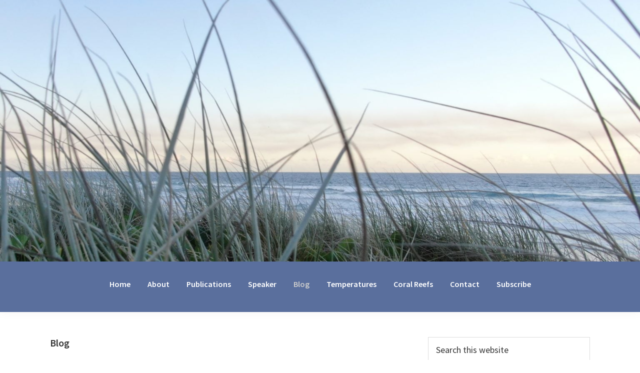

--- FILE ---
content_type: text/html; charset=UTF-8
request_url: https://jennifermarohasy.com/jenns-blog/page/2/
body_size: 18068
content:
<!DOCTYPE html>
<html lang="en-US">
<head >
<meta charset="UTF-8" />
<script type="text/javascript">
/* <![CDATA[ */
var gform;gform||(document.addEventListener("gform_main_scripts_loaded",function(){gform.scriptsLoaded=!0}),document.addEventListener("gform/theme/scripts_loaded",function(){gform.themeScriptsLoaded=!0}),window.addEventListener("DOMContentLoaded",function(){gform.domLoaded=!0}),gform={domLoaded:!1,scriptsLoaded:!1,themeScriptsLoaded:!1,isFormEditor:()=>"function"==typeof InitializeEditor,callIfLoaded:function(o){return!(!gform.domLoaded||!gform.scriptsLoaded||!gform.themeScriptsLoaded&&!gform.isFormEditor()||(gform.isFormEditor()&&console.warn("The use of gform.initializeOnLoaded() is deprecated in the form editor context and will be removed in Gravity Forms 3.1."),o(),0))},initializeOnLoaded:function(o){gform.callIfLoaded(o)||(document.addEventListener("gform_main_scripts_loaded",()=>{gform.scriptsLoaded=!0,gform.callIfLoaded(o)}),document.addEventListener("gform/theme/scripts_loaded",()=>{gform.themeScriptsLoaded=!0,gform.callIfLoaded(o)}),window.addEventListener("DOMContentLoaded",()=>{gform.domLoaded=!0,gform.callIfLoaded(o)}))},hooks:{action:{},filter:{}},addAction:function(o,r,e,t){gform.addHook("action",o,r,e,t)},addFilter:function(o,r,e,t){gform.addHook("filter",o,r,e,t)},doAction:function(o){gform.doHook("action",o,arguments)},applyFilters:function(o){return gform.doHook("filter",o,arguments)},removeAction:function(o,r){gform.removeHook("action",o,r)},removeFilter:function(o,r,e){gform.removeHook("filter",o,r,e)},addHook:function(o,r,e,t,n){null==gform.hooks[o][r]&&(gform.hooks[o][r]=[]);var d=gform.hooks[o][r];null==n&&(n=r+"_"+d.length),gform.hooks[o][r].push({tag:n,callable:e,priority:t=null==t?10:t})},doHook:function(r,o,e){var t;if(e=Array.prototype.slice.call(e,1),null!=gform.hooks[r][o]&&((o=gform.hooks[r][o]).sort(function(o,r){return o.priority-r.priority}),o.forEach(function(o){"function"!=typeof(t=o.callable)&&(t=window[t]),"action"==r?t.apply(null,e):e[0]=t.apply(null,e)})),"filter"==r)return e[0]},removeHook:function(o,r,t,n){var e;null!=gform.hooks[o][r]&&(e=(e=gform.hooks[o][r]).filter(function(o,r,e){return!!(null!=n&&n!=o.tag||null!=t&&t!=o.priority)}),gform.hooks[o][r]=e)}});
/* ]]> */
</script>

<meta name="viewport" content="width=device-width, initial-scale=1" />
<meta name='robots' content='index, follow, max-image-preview:large, max-snippet:-1, max-video-preview:-1' />
	<style>img:is([sizes="auto" i], [sizes^="auto," i]) { contain-intrinsic-size: 3000px 1500px }</style>
	
	<!-- This site is optimized with the Yoast SEO plugin v26.4 - https://yoast.com/wordpress/plugins/seo/ -->
	<title>Blog - Page 2 of 641 - Jennifer Marohasy</title>
	<link rel="canonical" href="https://jennifermarohasy.com/jenns-blog/page/2/" />
	<link rel="prev" href="https://jennifermarohasy.com/jenns-blog/" />
	<link rel="next" href="https://jennifermarohasy.com/jenns-blog/page/3/" />
	<meta property="og:locale" content="en_US" />
	<meta property="og:type" content="article" />
	<meta property="og:title" content="Blog - Page 2 of 641 - Jennifer Marohasy" />
	<meta property="og:url" content="https://jennifermarohasy.com/jenns-blog/" />
	<meta property="og:site_name" content="Jennifer Marohasy" />
	<script type="application/ld+json" class="yoast-schema-graph">{"@context":"https://schema.org","@graph":[{"@type":["WebPage","CollectionPage"],"@id":"https://jennifermarohasy.com/jenns-blog/","url":"https://jennifermarohasy.com/jenns-blog/page/2/","name":"Blog - Page 2 of 641 - Jennifer Marohasy","isPartOf":{"@id":"https://jennifermarohasy.com/#website"},"datePublished":"2014-06-17T02:23:30+00:00","dateModified":"2014-06-17T04:02:01+00:00","breadcrumb":{"@id":"https://jennifermarohasy.com/jenns-blog/page/2/#breadcrumb"},"inLanguage":"en-US"},{"@type":"BreadcrumbList","@id":"https://jennifermarohasy.com/jenns-blog/page/2/#breadcrumb","itemListElement":[{"@type":"ListItem","position":1,"name":"Home","item":"https://jennifermarohasy.com/"},{"@type":"ListItem","position":2,"name":"Blog"}]},{"@type":"WebSite","@id":"https://jennifermarohasy.com/#website","url":"https://jennifermarohasy.com/","name":"Jennifer Marohasy","description":"a forum for the discussion of issues concerning the natural environment","publisher":{"@id":"https://jennifermarohasy.com/#organization"},"potentialAction":[{"@type":"SearchAction","target":{"@type":"EntryPoint","urlTemplate":"https://jennifermarohasy.com/?s={search_term_string}"},"query-input":{"@type":"PropertyValueSpecification","valueRequired":true,"valueName":"search_term_string"}}],"inLanguage":"en-US"},{"@type":"Organization","@id":"https://jennifermarohasy.com/#organization","name":"Jennifer Marohasy","url":"https://jennifermarohasy.com/","logo":{"@type":"ImageObject","inLanguage":"en-US","@id":"https://jennifermarohasy.com/#/schema/logo/image/","url":"https://jennifermarohasy.com/wp-content/uploads/2023/03/dune-cropped-1595x650-1.jpg","contentUrl":"https://jennifermarohasy.com/wp-content/uploads/2023/03/dune-cropped-1595x650-1.jpg","width":1595,"height":651,"caption":"Jennifer Marohasy"},"image":{"@id":"https://jennifermarohasy.com/#/schema/logo/image/"}}]}</script>
	<!-- / Yoast SEO plugin. -->


<link rel='dns-prefetch' href='//secure.gravatar.com' />
<link rel='dns-prefetch' href='//stats.wp.com' />
<link rel='dns-prefetch' href='//fonts.googleapis.com' />
<link rel='dns-prefetch' href='//v0.wordpress.com' />
<link rel='preconnect' href='//c0.wp.com' />
<link rel="alternate" type="application/rss+xml" title="Jennifer Marohasy &raquo; Feed" href="https://jennifermarohasy.com/feed/" />
<link rel="alternate" type="application/rss+xml" title="Jennifer Marohasy &raquo; Comments Feed" href="https://jennifermarohasy.com/comments/feed/" />
<script type="text/javascript">
/* <![CDATA[ */
window._wpemojiSettings = {"baseUrl":"https:\/\/s.w.org\/images\/core\/emoji\/16.0.1\/72x72\/","ext":".png","svgUrl":"https:\/\/s.w.org\/images\/core\/emoji\/16.0.1\/svg\/","svgExt":".svg","source":{"concatemoji":"https:\/\/jennifermarohasy.com\/wp-includes\/js\/wp-emoji-release.min.js?ver=44c1440d01d6af1c9044963c7e828b71"}};
/*! This file is auto-generated */
!function(s,n){var o,i,e;function c(e){try{var t={supportTests:e,timestamp:(new Date).valueOf()};sessionStorage.setItem(o,JSON.stringify(t))}catch(e){}}function p(e,t,n){e.clearRect(0,0,e.canvas.width,e.canvas.height),e.fillText(t,0,0);var t=new Uint32Array(e.getImageData(0,0,e.canvas.width,e.canvas.height).data),a=(e.clearRect(0,0,e.canvas.width,e.canvas.height),e.fillText(n,0,0),new Uint32Array(e.getImageData(0,0,e.canvas.width,e.canvas.height).data));return t.every(function(e,t){return e===a[t]})}function u(e,t){e.clearRect(0,0,e.canvas.width,e.canvas.height),e.fillText(t,0,0);for(var n=e.getImageData(16,16,1,1),a=0;a<n.data.length;a++)if(0!==n.data[a])return!1;return!0}function f(e,t,n,a){switch(t){case"flag":return n(e,"\ud83c\udff3\ufe0f\u200d\u26a7\ufe0f","\ud83c\udff3\ufe0f\u200b\u26a7\ufe0f")?!1:!n(e,"\ud83c\udde8\ud83c\uddf6","\ud83c\udde8\u200b\ud83c\uddf6")&&!n(e,"\ud83c\udff4\udb40\udc67\udb40\udc62\udb40\udc65\udb40\udc6e\udb40\udc67\udb40\udc7f","\ud83c\udff4\u200b\udb40\udc67\u200b\udb40\udc62\u200b\udb40\udc65\u200b\udb40\udc6e\u200b\udb40\udc67\u200b\udb40\udc7f");case"emoji":return!a(e,"\ud83e\udedf")}return!1}function g(e,t,n,a){var r="undefined"!=typeof WorkerGlobalScope&&self instanceof WorkerGlobalScope?new OffscreenCanvas(300,150):s.createElement("canvas"),o=r.getContext("2d",{willReadFrequently:!0}),i=(o.textBaseline="top",o.font="600 32px Arial",{});return e.forEach(function(e){i[e]=t(o,e,n,a)}),i}function t(e){var t=s.createElement("script");t.src=e,t.defer=!0,s.head.appendChild(t)}"undefined"!=typeof Promise&&(o="wpEmojiSettingsSupports",i=["flag","emoji"],n.supports={everything:!0,everythingExceptFlag:!0},e=new Promise(function(e){s.addEventListener("DOMContentLoaded",e,{once:!0})}),new Promise(function(t){var n=function(){try{var e=JSON.parse(sessionStorage.getItem(o));if("object"==typeof e&&"number"==typeof e.timestamp&&(new Date).valueOf()<e.timestamp+604800&&"object"==typeof e.supportTests)return e.supportTests}catch(e){}return null}();if(!n){if("undefined"!=typeof Worker&&"undefined"!=typeof OffscreenCanvas&&"undefined"!=typeof URL&&URL.createObjectURL&&"undefined"!=typeof Blob)try{var e="postMessage("+g.toString()+"("+[JSON.stringify(i),f.toString(),p.toString(),u.toString()].join(",")+"));",a=new Blob([e],{type:"text/javascript"}),r=new Worker(URL.createObjectURL(a),{name:"wpTestEmojiSupports"});return void(r.onmessage=function(e){c(n=e.data),r.terminate(),t(n)})}catch(e){}c(n=g(i,f,p,u))}t(n)}).then(function(e){for(var t in e)n.supports[t]=e[t],n.supports.everything=n.supports.everything&&n.supports[t],"flag"!==t&&(n.supports.everythingExceptFlag=n.supports.everythingExceptFlag&&n.supports[t]);n.supports.everythingExceptFlag=n.supports.everythingExceptFlag&&!n.supports.flag,n.DOMReady=!1,n.readyCallback=function(){n.DOMReady=!0}}).then(function(){return e}).then(function(){var e;n.supports.everything||(n.readyCallback(),(e=n.source||{}).concatemoji?t(e.concatemoji):e.wpemoji&&e.twemoji&&(t(e.twemoji),t(e.wpemoji)))}))}((window,document),window._wpemojiSettings);
/* ]]> */
</script>
<link rel='stylesheet' id='genesis-jm-css' href='https://jennifermarohasy.com/wp-content/themes/genesis-jm-v1/style.css?ver=2.6.005' type='text/css' media='all' />
<style id='genesis-jm-inline-css' type='text/css'>

		.site-header {
			position: static;
		}
		
		.wp-custom-logo .site-container .title-area {
			max-width: 1600px;
		}
		
		.wp-custom-logo .title-area,
		.wp-custom-logo .menu-toggle,
		.wp-custom-logo .nav-primary {
			float: none;
		}

		.wp-custom-logo .title-area {
			margin: 0 auto;
			text-align: center;
		}

		@media only screen and (min-width: 960px) {
			.wp-custom-logo .nav-primary {
				text-align: center;
			}

			.wp-custom-logo .nav-primary .sub-menu {
				text-align: left;
			}
		}
		
</style>
<style id='wp-emoji-styles-inline-css' type='text/css'>

	img.wp-smiley, img.emoji {
		display: inline !important;
		border: none !important;
		box-shadow: none !important;
		height: 1em !important;
		width: 1em !important;
		margin: 0 0.07em !important;
		vertical-align: -0.1em !important;
		background: none !important;
		padding: 0 !important;
	}
</style>
<link rel='stylesheet' id='wp-block-library-css' href='https://c0.wp.com/c/6.8.3/wp-includes/css/dist/block-library/style.min.css' type='text/css' media='all' />
<style id='classic-theme-styles-inline-css' type='text/css'>
/*! This file is auto-generated */
.wp-block-button__link{color:#fff;background-color:#32373c;border-radius:9999px;box-shadow:none;text-decoration:none;padding:calc(.667em + 2px) calc(1.333em + 2px);font-size:1.125em}.wp-block-file__button{background:#32373c;color:#fff;text-decoration:none}
</style>
<link rel='stylesheet' id='mediaelement-css' href='https://c0.wp.com/c/6.8.3/wp-includes/js/mediaelement/mediaelementplayer-legacy.min.css' type='text/css' media='all' />
<link rel='stylesheet' id='wp-mediaelement-css' href='https://c0.wp.com/c/6.8.3/wp-includes/js/mediaelement/wp-mediaelement.min.css' type='text/css' media='all' />
<style id='jetpack-sharing-buttons-style-inline-css' type='text/css'>
.jetpack-sharing-buttons__services-list{display:flex;flex-direction:row;flex-wrap:wrap;gap:0;list-style-type:none;margin:5px;padding:0}.jetpack-sharing-buttons__services-list.has-small-icon-size{font-size:12px}.jetpack-sharing-buttons__services-list.has-normal-icon-size{font-size:16px}.jetpack-sharing-buttons__services-list.has-large-icon-size{font-size:24px}.jetpack-sharing-buttons__services-list.has-huge-icon-size{font-size:36px}@media print{.jetpack-sharing-buttons__services-list{display:none!important}}.editor-styles-wrapper .wp-block-jetpack-sharing-buttons{gap:0;padding-inline-start:0}ul.jetpack-sharing-buttons__services-list.has-background{padding:1.25em 2.375em}
</style>
<style id='global-styles-inline-css' type='text/css'>
:root{--wp--preset--aspect-ratio--square: 1;--wp--preset--aspect-ratio--4-3: 4/3;--wp--preset--aspect-ratio--3-4: 3/4;--wp--preset--aspect-ratio--3-2: 3/2;--wp--preset--aspect-ratio--2-3: 2/3;--wp--preset--aspect-ratio--16-9: 16/9;--wp--preset--aspect-ratio--9-16: 9/16;--wp--preset--color--black: #000000;--wp--preset--color--cyan-bluish-gray: #abb8c3;--wp--preset--color--white: #ffffff;--wp--preset--color--pale-pink: #f78da7;--wp--preset--color--vivid-red: #cf2e2e;--wp--preset--color--luminous-vivid-orange: #ff6900;--wp--preset--color--luminous-vivid-amber: #fcb900;--wp--preset--color--light-green-cyan: #7bdcb5;--wp--preset--color--vivid-green-cyan: #00d084;--wp--preset--color--pale-cyan-blue: #8ed1fc;--wp--preset--color--vivid-cyan-blue: #0693e3;--wp--preset--color--vivid-purple: #9b51e0;--wp--preset--gradient--vivid-cyan-blue-to-vivid-purple: linear-gradient(135deg,rgba(6,147,227,1) 0%,rgb(155,81,224) 100%);--wp--preset--gradient--light-green-cyan-to-vivid-green-cyan: linear-gradient(135deg,rgb(122,220,180) 0%,rgb(0,208,130) 100%);--wp--preset--gradient--luminous-vivid-amber-to-luminous-vivid-orange: linear-gradient(135deg,rgba(252,185,0,1) 0%,rgba(255,105,0,1) 100%);--wp--preset--gradient--luminous-vivid-orange-to-vivid-red: linear-gradient(135deg,rgba(255,105,0,1) 0%,rgb(207,46,46) 100%);--wp--preset--gradient--very-light-gray-to-cyan-bluish-gray: linear-gradient(135deg,rgb(238,238,238) 0%,rgb(169,184,195) 100%);--wp--preset--gradient--cool-to-warm-spectrum: linear-gradient(135deg,rgb(74,234,220) 0%,rgb(151,120,209) 20%,rgb(207,42,186) 40%,rgb(238,44,130) 60%,rgb(251,105,98) 80%,rgb(254,248,76) 100%);--wp--preset--gradient--blush-light-purple: linear-gradient(135deg,rgb(255,206,236) 0%,rgb(152,150,240) 100%);--wp--preset--gradient--blush-bordeaux: linear-gradient(135deg,rgb(254,205,165) 0%,rgb(254,45,45) 50%,rgb(107,0,62) 100%);--wp--preset--gradient--luminous-dusk: linear-gradient(135deg,rgb(255,203,112) 0%,rgb(199,81,192) 50%,rgb(65,88,208) 100%);--wp--preset--gradient--pale-ocean: linear-gradient(135deg,rgb(255,245,203) 0%,rgb(182,227,212) 50%,rgb(51,167,181) 100%);--wp--preset--gradient--electric-grass: linear-gradient(135deg,rgb(202,248,128) 0%,rgb(113,206,126) 100%);--wp--preset--gradient--midnight: linear-gradient(135deg,rgb(2,3,129) 0%,rgb(40,116,252) 100%);--wp--preset--font-size--small: 13px;--wp--preset--font-size--medium: 20px;--wp--preset--font-size--large: 36px;--wp--preset--font-size--x-large: 42px;--wp--preset--spacing--20: 0.44rem;--wp--preset--spacing--30: 0.67rem;--wp--preset--spacing--40: 1rem;--wp--preset--spacing--50: 1.5rem;--wp--preset--spacing--60: 2.25rem;--wp--preset--spacing--70: 3.38rem;--wp--preset--spacing--80: 5.06rem;--wp--preset--shadow--natural: 6px 6px 9px rgba(0, 0, 0, 0.2);--wp--preset--shadow--deep: 12px 12px 50px rgba(0, 0, 0, 0.4);--wp--preset--shadow--sharp: 6px 6px 0px rgba(0, 0, 0, 0.2);--wp--preset--shadow--outlined: 6px 6px 0px -3px rgba(255, 255, 255, 1), 6px 6px rgba(0, 0, 0, 1);--wp--preset--shadow--crisp: 6px 6px 0px rgba(0, 0, 0, 1);}:where(.is-layout-flex){gap: 0.5em;}:where(.is-layout-grid){gap: 0.5em;}body .is-layout-flex{display: flex;}.is-layout-flex{flex-wrap: wrap;align-items: center;}.is-layout-flex > :is(*, div){margin: 0;}body .is-layout-grid{display: grid;}.is-layout-grid > :is(*, div){margin: 0;}:where(.wp-block-columns.is-layout-flex){gap: 2em;}:where(.wp-block-columns.is-layout-grid){gap: 2em;}:where(.wp-block-post-template.is-layout-flex){gap: 1.25em;}:where(.wp-block-post-template.is-layout-grid){gap: 1.25em;}.has-black-color{color: var(--wp--preset--color--black) !important;}.has-cyan-bluish-gray-color{color: var(--wp--preset--color--cyan-bluish-gray) !important;}.has-white-color{color: var(--wp--preset--color--white) !important;}.has-pale-pink-color{color: var(--wp--preset--color--pale-pink) !important;}.has-vivid-red-color{color: var(--wp--preset--color--vivid-red) !important;}.has-luminous-vivid-orange-color{color: var(--wp--preset--color--luminous-vivid-orange) !important;}.has-luminous-vivid-amber-color{color: var(--wp--preset--color--luminous-vivid-amber) !important;}.has-light-green-cyan-color{color: var(--wp--preset--color--light-green-cyan) !important;}.has-vivid-green-cyan-color{color: var(--wp--preset--color--vivid-green-cyan) !important;}.has-pale-cyan-blue-color{color: var(--wp--preset--color--pale-cyan-blue) !important;}.has-vivid-cyan-blue-color{color: var(--wp--preset--color--vivid-cyan-blue) !important;}.has-vivid-purple-color{color: var(--wp--preset--color--vivid-purple) !important;}.has-black-background-color{background-color: var(--wp--preset--color--black) !important;}.has-cyan-bluish-gray-background-color{background-color: var(--wp--preset--color--cyan-bluish-gray) !important;}.has-white-background-color{background-color: var(--wp--preset--color--white) !important;}.has-pale-pink-background-color{background-color: var(--wp--preset--color--pale-pink) !important;}.has-vivid-red-background-color{background-color: var(--wp--preset--color--vivid-red) !important;}.has-luminous-vivid-orange-background-color{background-color: var(--wp--preset--color--luminous-vivid-orange) !important;}.has-luminous-vivid-amber-background-color{background-color: var(--wp--preset--color--luminous-vivid-amber) !important;}.has-light-green-cyan-background-color{background-color: var(--wp--preset--color--light-green-cyan) !important;}.has-vivid-green-cyan-background-color{background-color: var(--wp--preset--color--vivid-green-cyan) !important;}.has-pale-cyan-blue-background-color{background-color: var(--wp--preset--color--pale-cyan-blue) !important;}.has-vivid-cyan-blue-background-color{background-color: var(--wp--preset--color--vivid-cyan-blue) !important;}.has-vivid-purple-background-color{background-color: var(--wp--preset--color--vivid-purple) !important;}.has-black-border-color{border-color: var(--wp--preset--color--black) !important;}.has-cyan-bluish-gray-border-color{border-color: var(--wp--preset--color--cyan-bluish-gray) !important;}.has-white-border-color{border-color: var(--wp--preset--color--white) !important;}.has-pale-pink-border-color{border-color: var(--wp--preset--color--pale-pink) !important;}.has-vivid-red-border-color{border-color: var(--wp--preset--color--vivid-red) !important;}.has-luminous-vivid-orange-border-color{border-color: var(--wp--preset--color--luminous-vivid-orange) !important;}.has-luminous-vivid-amber-border-color{border-color: var(--wp--preset--color--luminous-vivid-amber) !important;}.has-light-green-cyan-border-color{border-color: var(--wp--preset--color--light-green-cyan) !important;}.has-vivid-green-cyan-border-color{border-color: var(--wp--preset--color--vivid-green-cyan) !important;}.has-pale-cyan-blue-border-color{border-color: var(--wp--preset--color--pale-cyan-blue) !important;}.has-vivid-cyan-blue-border-color{border-color: var(--wp--preset--color--vivid-cyan-blue) !important;}.has-vivid-purple-border-color{border-color: var(--wp--preset--color--vivid-purple) !important;}.has-vivid-cyan-blue-to-vivid-purple-gradient-background{background: var(--wp--preset--gradient--vivid-cyan-blue-to-vivid-purple) !important;}.has-light-green-cyan-to-vivid-green-cyan-gradient-background{background: var(--wp--preset--gradient--light-green-cyan-to-vivid-green-cyan) !important;}.has-luminous-vivid-amber-to-luminous-vivid-orange-gradient-background{background: var(--wp--preset--gradient--luminous-vivid-amber-to-luminous-vivid-orange) !important;}.has-luminous-vivid-orange-to-vivid-red-gradient-background{background: var(--wp--preset--gradient--luminous-vivid-orange-to-vivid-red) !important;}.has-very-light-gray-to-cyan-bluish-gray-gradient-background{background: var(--wp--preset--gradient--very-light-gray-to-cyan-bluish-gray) !important;}.has-cool-to-warm-spectrum-gradient-background{background: var(--wp--preset--gradient--cool-to-warm-spectrum) !important;}.has-blush-light-purple-gradient-background{background: var(--wp--preset--gradient--blush-light-purple) !important;}.has-blush-bordeaux-gradient-background{background: var(--wp--preset--gradient--blush-bordeaux) !important;}.has-luminous-dusk-gradient-background{background: var(--wp--preset--gradient--luminous-dusk) !important;}.has-pale-ocean-gradient-background{background: var(--wp--preset--gradient--pale-ocean) !important;}.has-electric-grass-gradient-background{background: var(--wp--preset--gradient--electric-grass) !important;}.has-midnight-gradient-background{background: var(--wp--preset--gradient--midnight) !important;}.has-small-font-size{font-size: var(--wp--preset--font-size--small) !important;}.has-medium-font-size{font-size: var(--wp--preset--font-size--medium) !important;}.has-large-font-size{font-size: var(--wp--preset--font-size--large) !important;}.has-x-large-font-size{font-size: var(--wp--preset--font-size--x-large) !important;}
:where(.wp-block-post-template.is-layout-flex){gap: 1.25em;}:where(.wp-block-post-template.is-layout-grid){gap: 1.25em;}
:where(.wp-block-columns.is-layout-flex){gap: 2em;}:where(.wp-block-columns.is-layout-grid){gap: 2em;}
:root :where(.wp-block-pullquote){font-size: 1.5em;line-height: 1.6;}
</style>
<link rel='stylesheet' id='genesis-sample-fonts-css' href='//fonts.googleapis.com/css?family=Source+Sans+Pro%3A400%2C400i%2C600%2C700&#038;ver=2.6.005' type='text/css' media='all' />
<link rel='stylesheet' id='dashicons-css' href='https://c0.wp.com/c/6.8.3/wp-includes/css/dashicons.min.css' type='text/css' media='all' />
<link rel='stylesheet' id='simple-social-icons-font-css' href='https://jennifermarohasy.com/wp-content/plugins/simple-social-icons/css/style.css?ver=3.0.2' type='text/css' media='all' />
<link rel='stylesheet' id='tablepress-default-css' href='https://jennifermarohasy.com/wp-content/tablepress-combined.min.css?ver=145' type='text/css' media='all' />
<script type="text/javascript" src="https://c0.wp.com/c/6.8.3/wp-includes/js/jquery/jquery.min.js" id="jquery-core-js"></script>
<script type="text/javascript" src="https://c0.wp.com/c/6.8.3/wp-includes/js/jquery/jquery-migrate.min.js" id="jquery-migrate-js"></script>
<link rel="https://api.w.org/" href="https://jennifermarohasy.com/wp-json/" /><link rel="EditURI" type="application/rsd+xml" title="RSD" href="https://jennifermarohasy.com/xmlrpc.php?rsd" />

	<style>img#wpstats{display:none}</style>
		<link rel="pingback" href="https://jennifermarohasy.com/xmlrpc.php" />
<style type="text/css">.recentcomments a{display:inline !important;padding:0 !important;margin:0 !important;}</style><link rel="icon" href="https://jennifermarohasy.com/wp-content/uploads/2022/03/cropped-Jennifer-32x32.jpeg" sizes="32x32" />
<link rel="icon" href="https://jennifermarohasy.com/wp-content/uploads/2022/03/cropped-Jennifer-192x192.jpeg" sizes="192x192" />
<link rel="apple-touch-icon" href="https://jennifermarohasy.com/wp-content/uploads/2022/03/cropped-Jennifer-180x180.jpeg" />
<meta name="msapplication-TileImage" content="https://jennifermarohasy.com/wp-content/uploads/2022/03/cropped-Jennifer-270x270.jpeg" />
</head>
<body class="blog paged wp-custom-logo paged-2 wp-theme-genesis wp-child-theme-genesis-jm-v1 header-full-width content-sidebar genesis-breadcrumbs-hidden genesis-footer-widgets-visible"><div class="site-container"><ul class="genesis-skip-link"><li><a href="#genesis-nav-primary" class="screen-reader-shortcut"> Skip to primary navigation</a></li><li><a href="#genesis-content" class="screen-reader-shortcut"> Skip to main content</a></li><li><a href="#genesis-sidebar-primary" class="screen-reader-shortcut"> Skip to primary sidebar</a></li><li><a href="#genesis-footer-widgets" class="screen-reader-shortcut"> Skip to footer</a></li></ul><header class="site-header"><div class="wrap"><div class="title-area"><a href="https://jennifermarohasy.com/" class="custom-logo-link" rel="home"><img width="1595" height="651" src="https://jennifermarohasy.com/wp-content/uploads/2023/03/dune-cropped-1595x650-1.jpg" class="custom-logo" alt="Jennifer Marohasy" decoding="async" fetchpriority="high" srcset="https://jennifermarohasy.com/wp-content/uploads/2023/03/dune-cropped-1595x650-1.jpg 1595w, https://jennifermarohasy.com/wp-content/uploads/2023/03/dune-cropped-1595x650-1-300x122.jpg 300w, https://jennifermarohasy.com/wp-content/uploads/2023/03/dune-cropped-1595x650-1-1024x418.jpg 1024w, https://jennifermarohasy.com/wp-content/uploads/2023/03/dune-cropped-1595x650-1-768x313.jpg 768w, https://jennifermarohasy.com/wp-content/uploads/2023/03/dune-cropped-1595x650-1-1536x627.jpg 1536w" sizes="(max-width: 1595px) 100vw, 1595px" /></a><p class="site-title"><a href="https://jennifermarohasy.com/">Jennifer Marohasy</a></p><p class="site-description">a forum for the discussion of issues concerning the natural environment</p></div><nav class="nav-primary" aria-label="Main" id="genesis-nav-primary"><div class="wrap"><ul id="menu-main-menu" class="menu genesis-nav-menu menu-primary js-superfish"><li id="menu-item-11530" class="menu-item menu-item-type-custom menu-item-object-custom menu-item-home menu-item-11530"><a href="http://jennifermarohasy.com/"><span >Home</span></a></li>
<li id="menu-item-11531" class="menu-item menu-item-type-post_type menu-item-object-page menu-item-11531"><a href="https://jennifermarohasy.com/about/"><span >About</span></a></li>
<li id="menu-item-11533" class="menu-item menu-item-type-post_type menu-item-object-page menu-item-11533"><a href="https://jennifermarohasy.com/publications/"><span >Publications</span></a></li>
<li id="menu-item-11534" class="menu-item menu-item-type-post_type menu-item-object-page menu-item-11534"><a href="https://jennifermarohasy.com/speaker/"><span >Speaker</span></a></li>
<li id="menu-item-11560" class="menu-item menu-item-type-post_type menu-item-object-page current-menu-item page_item page-item-11558 current_page_item current_page_parent menu-item-11560"><a href="https://jennifermarohasy.com/jenns-blog/" aria-current="page"><span >Blog</span></a></li>
<li id="menu-item-12029" class="menu-item menu-item-type-post_type menu-item-object-page menu-item-12029"><a href="https://jennifermarohasy.com/temperatures/"><span >Temperatures</span></a></li>
<li id="menu-item-16640" class="menu-item menu-item-type-post_type menu-item-object-page menu-item-16640"><a href="https://jennifermarohasy.com/coralreefs/"><span >Coral Reefs</span></a></li>
<li id="menu-item-11532" class="menu-item menu-item-type-post_type menu-item-object-page menu-item-11532"><a href="https://jennifermarohasy.com/contact/"><span >Contact</span></a></li>
<li id="menu-item-12864" class="menu-item menu-item-type-post_type menu-item-object-page menu-item-12864"><a href="https://jennifermarohasy.com/subscribe/"><span >Subscribe</span></a></li>
</ul></div></nav></div></header><div class="site-inner"><div class="content-sidebar-wrap"><main class="content" id="genesis-content"><div class="archive-description posts-page-description"><h1 class="archive-title">Blog</h1></div><article class="post-23998 post type-post status-publish format-standard category-information tag-carbon-dioxide entry has-post-thumbnail" aria-label="Oceans Giving Back a Little C02.  The Good News from Bud Bromley’s Zoom Webinar on ANZAC Day"><header class="entry-header"><h2 class="entry-title"><a class="entry-title-link" rel="bookmark" href="https://jennifermarohasy.com/2025/04/oceans-giving-back-a-little-c02-the-good-news-from-bud-bromleys-zoom-webinar-on-anzac-day/">Oceans Giving Back a Little C02.  The Good News from Bud Bromley’s Zoom Webinar on ANZAC Day</a></h2>
<p class="entry-meta"><time class="entry-time">April 27, 2025</time> By <span class="entry-author"><a href="https://jennifermarohasy.com/author/jennifer/" class="entry-author-link" rel="author"><span class="entry-author-name">jennifer</span></a></span>  </p></header><div class="entry-content"><a class="entry-image-link" href="https://jennifermarohasy.com/2025/04/oceans-giving-back-a-little-c02-the-good-news-from-bud-bromleys-zoom-webinar-on-anzac-day/" aria-hidden="true" tabindex="-1"><img width="40" height="40" src="https://jennifermarohasy.com/wp-content/uploads/2025/04/Bud-Summary2-1-40x40.png" class="alignleft post-image entry-image" alt="" decoding="async" /></a><p>Carbon dioxide is indeed the 'stuff of life', underpinning photosynthesis, boosting plant growth, enhancing agricultural yields, and enabling practical applications in industry. While discussions so often focus on its role in climate change, CO₂’s &#x02026; <a href="https://jennifermarohasy.com/2025/04/oceans-giving-back-a-little-c02-the-good-news-from-bud-bromleys-zoom-webinar-on-anzac-day/" class="more-link">[Read more...] <span class="screen-reader-text">about Oceans Giving Back a Little C02.  The Good News from Bud Bromley’s Zoom Webinar on ANZAC Day</span></a></p></div><footer class="entry-footer"><p class="entry-meta"><span class="entry-categories">Filed Under: <a href="https://jennifermarohasy.com/category/information/" rel="category tag">Information</a></span> <span class="entry-tags">Tagged With: <a href="https://jennifermarohasy.com/tag/carbon-dioxide/" rel="tag">carbon dioxide</a></span></p></footer></article><article class="post-23995 post type-post status-publish format-standard has-post-thumbnail category-information tag-electric-car entry" aria-label="The Electric Car Rort"><header class="entry-header"><h2 class="entry-title"><a class="entry-title-link" rel="bookmark" href="https://jennifermarohasy.com/2025/04/the-electric-car-rort/">The Electric Car Rort</a></h2>
<p class="entry-meta"><time class="entry-time">April 25, 2025</time> By <span class="entry-author"><a href="https://jennifermarohasy.com/author/jennifer/" class="entry-author-link" rel="author"><span class="entry-author-name">jennifer</span></a></span>  </p></header><div class="entry-content"><a class="entry-image-link" href="https://jennifermarohasy.com/2025/04/the-electric-car-rort/" aria-hidden="true" tabindex="-1"><img width="40" height="40" src="https://jennifermarohasy.com/wp-content/uploads/2025/04/Untitled-40x40.png" class="alignleft post-image entry-image" alt="" decoding="async" loading="lazy" srcset="https://jennifermarohasy.com/wp-content/uploads/2025/04/Untitled-40x40.png 40w, https://jennifermarohasy.com/wp-content/uploads/2025/04/Untitled-300x300.png 300w, https://jennifermarohasy.com/wp-content/uploads/2025/04/Untitled-1024x1024.png 1024w, https://jennifermarohasy.com/wp-content/uploads/2025/04/Untitled-768x768.png 768w, https://jennifermarohasy.com/wp-content/uploads/2025/04/Untitled.png 1080w" sizes="auto, (max-width: 40px) 100vw, 40px" /></a><p>Tesla had a 71% drop in first quarter profits compared to last year, but those losses were minimised because they picked up $595,000,000 US in regulatory credits for the quarter. 

Indeed, according to Tesla’s Q1 2025 earnings, net income fell 71% &#x02026; <a href="https://jennifermarohasy.com/2025/04/the-electric-car-rort/" class="more-link">[Read more...] <span class="screen-reader-text">about The Electric Car Rort</span></a></p></div><footer class="entry-footer"><p class="entry-meta"><span class="entry-categories">Filed Under: <a href="https://jennifermarohasy.com/category/information/" rel="category tag">Information</a></span> <span class="entry-tags">Tagged With: <a href="https://jennifermarohasy.com/tag/electric-car/" rel="tag">electric car</a></span></p></footer></article><article class="post-23985 post type-post status-publish format-standard has-post-thumbnail category-events tag-carbon-dioxide entry" aria-label="Be Part of the Climate Resilience Conversation – Last Chance to Register"><header class="entry-header"><h2 class="entry-title"><a class="entry-title-link" rel="bookmark" href="https://jennifermarohasy.com/2025/04/be-part-of-the-climate-resilience-conversation-last-change-to-register/">Be Part of the Climate Resilience Conversation – Last Chance to Register</a></h2>
<p class="entry-meta"><time class="entry-time">April 23, 2025</time> By <span class="entry-author"><a href="https://jennifermarohasy.com/author/jennifer/" class="entry-author-link" rel="author"><span class="entry-author-name">jennifer</span></a></span>  </p></header><div class="entry-content"><a class="entry-image-link" href="https://jennifermarohasy.com/2025/04/be-part-of-the-climate-resilience-conversation-last-change-to-register/" aria-hidden="true" tabindex="-1"><img width="40" height="40" src="https://jennifermarohasy.com/wp-content/uploads/2025/04/shark-2001161_js_verticalgardens-15-copy-40x40.jpeg" class="alignleft post-image entry-image" alt="" decoding="async" loading="lazy" /></a><p>Before climate science became ‘settled science’, there were various theories suggesting that because the amount of carbon dissolved in the Earth’s oceans exceeds that in the atmosphere by about a factor of 60, the atmospheric CO₂ content must be &#x02026; <a href="https://jennifermarohasy.com/2025/04/be-part-of-the-climate-resilience-conversation-last-change-to-register/" class="more-link">[Read more...] <span class="screen-reader-text">about Be Part of the Climate Resilience Conversation – Last Chance to Register</span></a></p></div><footer class="entry-footer"><p class="entry-meta"><span class="entry-categories">Filed Under: <a href="https://jennifermarohasy.com/category/events/" rel="category tag">Events</a></span> <span class="entry-tags">Tagged With: <a href="https://jennifermarohasy.com/tag/carbon-dioxide/" rel="tag">carbon dioxide</a></span></p></footer></article><article class="post-23981 post type-post status-publish format-standard has-post-thumbnail category-uncategorized entry" aria-label="Vale Pope Francis: A Legacy of Faith Over Facts"><header class="entry-header"><h2 class="entry-title"><a class="entry-title-link" rel="bookmark" href="https://jennifermarohasy.com/2025/04/vale-pope-francis-a-legacy-of-faith-over-facts/">Vale Pope Francis: A Legacy of Faith Over Facts</a></h2>
<p class="entry-meta"><time class="entry-time">April 21, 2025</time> By <span class="entry-author"><a href="https://jennifermarohasy.com/author/jennifer/" class="entry-author-link" rel="author"><span class="entry-author-name">jennifer</span></a></span>  </p></header><div class="entry-content"><a class="entry-image-link" href="https://jennifermarohasy.com/2025/04/vale-pope-francis-a-legacy-of-faith-over-facts/" aria-hidden="true" tabindex="-1"><img width="40" height="40" src="https://jennifermarohasy.com/wp-content/uploads/2025/04/ValePope-40x40.png" class="alignleft post-image entry-image" alt="" decoding="async" loading="lazy" srcset="https://jennifermarohasy.com/wp-content/uploads/2025/04/ValePope-40x40.png 40w, https://jennifermarohasy.com/wp-content/uploads/2025/04/ValePope-300x300.png 300w, https://jennifermarohasy.com/wp-content/uploads/2025/04/ValePope-1024x1024.png 1024w, https://jennifermarohasy.com/wp-content/uploads/2025/04/ValePope-768x768.png 768w, https://jennifermarohasy.com/wp-content/uploads/2025/04/ValePope.png 1080w" sizes="auto, (max-width: 40px) 100vw, 40px" /></a><p>Pope Francis’s death marks the end of a papacy that boldly thrust the Catholic Church into climate change politics, most notably through his 2015 encyclical Laudato Si’. 

His fervent advocacy, framed as a moral imperative to save “our common &#x02026; <a href="https://jennifermarohasy.com/2025/04/vale-pope-francis-a-legacy-of-faith-over-facts/" class="more-link">[Read more...] <span class="screen-reader-text">about Vale Pope Francis: A Legacy of Faith Over Facts</span></a></p></div><footer class="entry-footer"><p class="entry-meta"><span class="entry-categories">Filed Under: <a href="https://jennifermarohasy.com/category/uncategorized/" rel="category tag">Uncategorized</a></span> </p></footer></article><article class="post-23969 post type-post status-publish format-standard has-post-thumbnail category-information tag-gender entry" aria-label="Biological Realities – What Matters. Part 3"><header class="entry-header"><h2 class="entry-title"><a class="entry-title-link" rel="bookmark" href="https://jennifermarohasy.com/2025/04/biological-realities-what-matters-part-3/">Biological Realities – What Matters. Part 3</a></h2>
<p class="entry-meta"><time class="entry-time">April 18, 2025</time> By <span class="entry-author"><a href="https://jennifermarohasy.com/author/jennifer/" class="entry-author-link" rel="author"><span class="entry-author-name">jennifer</span></a></span>  </p></header><div class="entry-content"><a class="entry-image-link" href="https://jennifermarohasy.com/2025/04/biological-realities-what-matters-part-3/" aria-hidden="true" tabindex="-1"><img width="40" height="40" src="https://jennifermarohasy.com/wp-content/uploads/2025/04/Reefy-13.09.23-15-35-25-40x40.jpg" class="alignleft post-image entry-image" alt="" decoding="async" loading="lazy" /></a><p>We can’t always be what we want to be. There is a real world, and it needs to be acknowledged.  Denying this risks fairness in sports, safety in spaces, even winning wars that require a grip on reality.

In most species, males are larger, stronger, &#x02026; <a href="https://jennifermarohasy.com/2025/04/biological-realities-what-matters-part-3/" class="more-link">[Read more...] <span class="screen-reader-text">about Biological Realities – What Matters. Part 3</span></a></p></div><footer class="entry-footer"><p class="entry-meta"><span class="entry-categories">Filed Under: <a href="https://jennifermarohasy.com/category/information/" rel="category tag">Information</a></span> <span class="entry-tags">Tagged With: <a href="https://jennifermarohasy.com/tag/gender/" rel="tag">Gender</a></span></p></footer></article><article class="post-23955 post type-post status-publish format-standard has-post-thumbnail category-community entry" aria-label="Relevant Chemistry.  About Ocean-Atmosphere CO₂ Equilibria"><header class="entry-header"><h2 class="entry-title"><a class="entry-title-link" rel="bookmark" href="https://jennifermarohasy.com/2025/04/relevant-chemistry-about-ocean-atmosphere-co%e2%82%82-equilibria/">Relevant Chemistry.  About Ocean-Atmosphere CO₂ Equilibria</a></h2>
<p class="entry-meta"><time class="entry-time">April 14, 2025</time> By <span class="entry-author"><a href="https://jennifermarohasy.com/author/jennifer/" class="entry-author-link" rel="author"><span class="entry-author-name">jennifer</span></a></span>  </p></header><div class="entry-content"><a class="entry-image-link" href="https://jennifermarohasy.com/2025/04/relevant-chemistry-about-ocean-atmosphere-co%e2%82%82-equilibria/" aria-hidden="true" tabindex="-1"><img width="40" height="40" src="https://jennifermarohasy.com/wp-content/uploads/2025/04/IMG_9531-40x40.jpeg" class="alignleft post-image entry-image" alt="" decoding="async" loading="lazy" /></a><p>Before climate science became 'settled science', there were various theories suggesting that because the amount of carbon dissolved in the Earth's oceans exceeds that in the atmosphere by about a factor of 60, the atmospheric CO₂ content is dictated &#x02026; <a href="https://jennifermarohasy.com/2025/04/relevant-chemistry-about-ocean-atmosphere-co%e2%82%82-equilibria/" class="more-link">[Read more...] <span class="screen-reader-text">about Relevant Chemistry.  About Ocean-Atmosphere CO₂ Equilibria</span></a></p></div><footer class="entry-footer"><p class="entry-meta"><span class="entry-categories">Filed Under: <a href="https://jennifermarohasy.com/category/community/" rel="category tag">Community</a></span> </p></footer></article><div class="archive-pagination pagination" role="navigation" aria-label="Pagination"><ul><li class="pagination-previous"><a href="https://jennifermarohasy.com/jenns-blog/" >&#x000AB; <span class="screen-reader-text">Go to</span> Previous Page</a></li>
<li><a href="https://jennifermarohasy.com/jenns-blog/"><span class="screen-reader-text">Page</span> 1</a></li>
<li class="active" ><a href="https://jennifermarohasy.com/jenns-blog/page/2/" aria-current="page"><span class="screen-reader-text">Page</span> 2</a></li>
<li><a href="https://jennifermarohasy.com/jenns-blog/page/3/"><span class="screen-reader-text">Page</span> 3</a></li>
<li><a href="https://jennifermarohasy.com/jenns-blog/page/4/"><span class="screen-reader-text">Page</span> 4</a></li>
<li class="pagination-omission"><span class="screen-reader-text">Interim pages omitted</span> &#x02026;</li> 
<li><a href="https://jennifermarohasy.com/jenns-blog/page/641/"><span class="screen-reader-text">Page</span> 641</a></li>
<li class="pagination-next"><a href="https://jennifermarohasy.com/jenns-blog/page/3/" ><span class="screen-reader-text">Go to</span> Next Page &#x000BB;</a></li>
</ul></div>
</main><aside class="sidebar sidebar-primary widget-area" role="complementary" aria-label="Primary Sidebar" id="genesis-sidebar-primary"><h2 class="genesis-sidebar-title screen-reader-text">Primary Sidebar</h2><section id="search-2" class="widget widget_search"><div class="widget-wrap"><form class="search-form" method="get" action="https://jennifermarohasy.com/" role="search"><label class="search-form-label screen-reader-text" for="searchform-1">Search this website</label><input class="search-form-input" type="search" name="s" id="searchform-1" placeholder="Search this website"><input class="search-form-submit" type="submit" value="Search"><meta content="https://jennifermarohasy.com/?s={s}"></form></div></section>
<section id="featured-post-2" class="widget featured-content featuredpost"><div class="widget-wrap"><h3 class="widgettitle widget-title">Latest</h3>
<article class="post-24297 post type-post status-publish format-standard has-post-thumbnail category-information category-uncategorized entry" aria-label="Complicating the IPCC Planck Feedback, Plank #4 of Climate Resilience Theory"><a href="https://jennifermarohasy.com/2025/06/complicating-the-ipcc-planck-feedback-plank-4-of-climate-resilience-theory/" class="alignleft" aria-hidden="true" tabindex="-1"><img width="40" height="40" src="https://jennifermarohasy.com/wp-content/uploads/2025/06/Fig9-40x40.png" class="entry-image attachment-post" alt="" decoding="async" loading="lazy" /></a><header class="entry-header"><h4 class="entry-title"><a href="https://jennifermarohasy.com/2025/06/complicating-the-ipcc-planck-feedback-plank-4-of-climate-resilience-theory/">Complicating the IPCC Planck Feedback, Plank #4 of Climate Resilience Theory</a></h4><p class="entry-meta"><time class="entry-time">June 1, 2025</time></p></header></article><article class="post-24191 post type-post status-publish format-standard has-post-thumbnail category-good-causes tag-moon-tidal-push entry" aria-label="The Moon’s Tidal Push"><a href="https://jennifermarohasy.com/2025/05/the-moons-tidal-push/" class="alignleft" aria-hidden="true" tabindex="-1"><img width="40" height="40" src="https://jennifermarohasy.com/wp-content/uploads/2025/05/221A6722-40x40.jpg" class="entry-image attachment-post" alt="" decoding="async" loading="lazy" /></a><header class="entry-header"><h4 class="entry-title"><a href="https://jennifermarohasy.com/2025/05/the-moons-tidal-push/">The Moon’s Tidal Push</a></h4><p class="entry-meta"><time class="entry-time">May 30, 2025</time></p></header></article><article class="post-24125 post type-post status-publish format-standard has-post-thumbnail category-information tag-carbon-isotopes entry" aria-label="How Climate Works. In Discussion with Philip Mulholland about Carbon Isotopes"><a href="https://jennifermarohasy.com/2025/05/how-climate-works-in-discussion-with-philip-mulholland-about-carbon-isotopes/" class="alignleft" aria-hidden="true" tabindex="-1"><img width="40" height="40" src="https://jennifermarohasy.com/wp-content/uploads/2025/05/wildfire-40x40.png" class="entry-image attachment-post" alt="" decoding="async" loading="lazy" /></a><header class="entry-header"><h4 class="entry-title"><a href="https://jennifermarohasy.com/2025/05/how-climate-works-in-discussion-with-philip-mulholland-about-carbon-isotopes/">How Climate Works. In Discussion with Philip Mulholland about Carbon Isotopes</a></h4><p class="entry-meta"><time class="entry-time">May 14, 2025</time></p></header></article><article class="post-24103 post type-post status-publish format-standard has-post-thumbnail category-community category-good-causes tag-global-dimming entry" aria-label="In future, I will be More at Substack"><a href="https://jennifermarohasy.com/2025/05/in-future-i-will-be-more-at-substack/" class="alignleft" aria-hidden="true" tabindex="-1"><img width="40" height="40" src="https://jennifermarohasy.com/wp-content/uploads/2025/05/Message-square-1-40x40.png" class="entry-image attachment-post" alt="" decoding="async" loading="lazy" srcset="https://jennifermarohasy.com/wp-content/uploads/2025/05/Message-square-1-40x40.png 40w, https://jennifermarohasy.com/wp-content/uploads/2025/05/Message-square-1-300x300.png 300w, https://jennifermarohasy.com/wp-content/uploads/2025/05/Message-square-1-768x768.png 768w, https://jennifermarohasy.com/wp-content/uploads/2025/05/Message-square-1.png 800w" sizes="auto, (max-width: 40px) 100vw, 40px" /></a><header class="entry-header"><h4 class="entry-title"><a href="https://jennifermarohasy.com/2025/05/in-future-i-will-be-more-at-substack/">In future, I will be More at Substack</a></h4><p class="entry-meta"><time class="entry-time">May 11, 2025</time></p></header></article><article class="post-24080 post type-post status-publish format-standard has-post-thumbnail category-information tag-el-nino tag-energy entry" aria-label="How Climate Works: Upwellings in the Eastern Pacific and Natural Ocean Warming"><a href="https://jennifermarohasy.com/2025/05/how-climate-works-upwellings-in-the-eastern-pacific-and-natural-ocean-warming/" class="alignleft" aria-hidden="true" tabindex="-1"><img width="40" height="40" src="https://jennifermarohasy.com/wp-content/uploads/2025/05/52281356180_a138326143_o-40x40.jpg" class="entry-image attachment-post" alt="" decoding="async" loading="lazy" /></a><header class="entry-header"><h4 class="entry-title"><a href="https://jennifermarohasy.com/2025/05/how-climate-works-upwellings-in-the-eastern-pacific-and-natural-ocean-warming/">How Climate Works: Upwellings in the Eastern Pacific and Natural Ocean Warming</a></h4><p class="entry-meta"><time class="entry-time">May 4, 2025</time></p></header></article></div></section>
<section id="recent-comments-2" class="widget widget_recent_comments"><div class="widget-wrap"><h3 class="widgettitle widget-title">Recent Comments</h3>
<ul id="recentcomments"><li class="recentcomments"><span class="comment-author-link"><a href="https://reality348.wordpress.com/" class="url" rel="ugc external nofollow">Erl Happ</a></span> on <a href="https://jennifermarohasy.com/2025/06/complicating-the-ipcc-planck-feedback-plank-4-of-climate-resilience-theory/#comment-786078">Complicating the IPCC Planck Feedback, Plank #4 of Climate Resilience Theory</a></li><li class="recentcomments"><span class="comment-author-link">ironicman</span> on <a href="https://jennifermarohasy.com/2025/06/complicating-the-ipcc-planck-feedback-plank-4-of-climate-resilience-theory/#comment-786077">Complicating the IPCC Planck Feedback, Plank #4 of Climate Resilience Theory</a></li><li class="recentcomments"><span class="comment-author-link">Nick Tamaire</span> on <a href="https://jennifermarohasy.com/2025/06/complicating-the-ipcc-planck-feedback-plank-4-of-climate-resilience-theory/#comment-786069">Complicating the IPCC Planck Feedback, Plank #4 of Climate Resilience Theory</a></li><li class="recentcomments"><span class="comment-author-link">cohenite</span> on <a href="https://jennifermarohasy.com/2025/06/complicating-the-ipcc-planck-feedback-plank-4-of-climate-resilience-theory/#comment-786017">Complicating the IPCC Planck Feedback, Plank #4 of Climate Resilience Theory</a></li><li class="recentcomments"><span class="comment-author-link">cohenite</span> on <a href="https://jennifermarohasy.com/2025/06/complicating-the-ipcc-planck-feedback-plank-4-of-climate-resilience-theory/#comment-785843">Complicating the IPCC Planck Feedback, Plank #4 of Climate Resilience Theory</a></li></ul></div></section>
<section id="gform_widget-3" class="widget gform_widget"><div class="widget-wrap"><h3 class="widgettitle widget-title">Subscribe For News Updates</h3>
<link rel='stylesheet' id='gforms_reset_css-css' href='https://jennifermarohasy.com/wp-content/plugins/gravityforms/legacy/css/formreset.min.css?ver=2.9.23' type='text/css' media='all' />
<link rel='stylesheet' id='gforms_formsmain_css-css' href='https://jennifermarohasy.com/wp-content/plugins/gravityforms/legacy/css/formsmain.min.css?ver=2.9.23' type='text/css' media='all' />
<link rel='stylesheet' id='gforms_ready_class_css-css' href='https://jennifermarohasy.com/wp-content/plugins/gravityforms/legacy/css/readyclass.min.css?ver=2.9.23' type='text/css' media='all' />
<link rel='stylesheet' id='gforms_browsers_css-css' href='https://jennifermarohasy.com/wp-content/plugins/gravityforms/legacy/css/browsers.min.css?ver=2.9.23' type='text/css' media='all' />
<script type="text/javascript" src="https://c0.wp.com/c/6.8.3/wp-includes/js/dist/dom-ready.min.js" id="wp-dom-ready-js"></script>
<script type="text/javascript" src="https://c0.wp.com/c/6.8.3/wp-includes/js/dist/hooks.min.js" id="wp-hooks-js"></script>
<script type="text/javascript" src="https://c0.wp.com/c/6.8.3/wp-includes/js/dist/i18n.min.js" id="wp-i18n-js"></script>
<script type="text/javascript" id="wp-i18n-js-after">
/* <![CDATA[ */
wp.i18n.setLocaleData( { 'text direction\u0004ltr': [ 'ltr' ] } );
/* ]]> */
</script>
<script type="text/javascript" src="https://c0.wp.com/c/6.8.3/wp-includes/js/dist/a11y.min.js" id="wp-a11y-js"></script>
<script type="text/javascript" defer='defer' src="https://jennifermarohasy.com/wp-content/plugins/gravityforms/js/jquery.json.min.js?ver=2.9.23" id="gform_json-js"></script>
<script type="text/javascript" id="gform_gravityforms-js-extra">
/* <![CDATA[ */
var gform_i18n = {"datepicker":{"days":{"monday":"Mo","tuesday":"Tu","wednesday":"We","thursday":"Th","friday":"Fr","saturday":"Sa","sunday":"Su"},"months":{"january":"January","february":"February","march":"March","april":"April","may":"May","june":"June","july":"July","august":"August","september":"September","october":"October","november":"November","december":"December"},"firstDay":1,"iconText":"Select date"}};
var gf_legacy_multi = [];
var gform_gravityforms = {"strings":{"invalid_file_extension":"This type of file is not allowed. Must be one of the following:","delete_file":"Delete this file","in_progress":"in progress","file_exceeds_limit":"File exceeds size limit","illegal_extension":"This type of file is not allowed.","max_reached":"Maximum number of files reached","unknown_error":"There was a problem while saving the file on the server","currently_uploading":"Please wait for the uploading to complete","cancel":"Cancel","cancel_upload":"Cancel this upload","cancelled":"Cancelled","error":"Error","message":"Message"},"vars":{"images_url":"https:\/\/jennifermarohasy.com\/wp-content\/plugins\/gravityforms\/images"}};
var gf_global = {"gf_currency_config":{"name":"U.S. Dollar","symbol_left":"$","symbol_right":"","symbol_padding":"","thousand_separator":",","decimal_separator":".","decimals":2,"code":"USD"},"base_url":"https:\/\/jennifermarohasy.com\/wp-content\/plugins\/gravityforms","number_formats":[],"spinnerUrl":"https:\/\/jennifermarohasy.com\/wp-content\/plugins\/gravityforms\/images\/spinner.svg","version_hash":"787b0abc442722a1a1a9a43dcca55599","strings":{"newRowAdded":"New row added.","rowRemoved":"Row removed","formSaved":"The form has been saved.  The content contains the link to return and complete the form."}};
/* ]]> */
</script>
<script type="text/javascript" defer='defer' src="https://jennifermarohasy.com/wp-content/plugins/gravityforms/js/gravityforms.min.js?ver=2.9.23" id="gform_gravityforms-js"></script>

                <div class='gf_browser_chrome gform_wrapper gform_legacy_markup_wrapper gform-theme--no-framework' data-form-theme='legacy' data-form-index='0' id='gform_wrapper_2' ><form method='post' enctype='multipart/form-data'  id='gform_2'  action='/jenns-blog/page/2/' data-formid='2' novalidate>
                        <div class='gform-body gform_body'><ul id='gform_fields_2' class='gform_fields top_label form_sublabel_below description_below validation_below'><li id="field_2_6" class="gfield gfield--type-honeypot gform_validation_container field_sublabel_below gfield--has-description field_description_below field_validation_below gfield_visibility_visible"  ><label class='gfield_label gform-field-label' for='input_2_6'>Facebook</label><div class='ginput_container'><input name='input_6' id='input_2_6' type='text' value='' autocomplete='new-password'/></div><div class='gfield_description' id='gfield_description_2_6'>This field is for validation purposes and should be left unchanged.</div></li><li id="field_2_1" class="gfield gfield--type-text gfield--input-type-text gfield_contains_required field_sublabel_below gfield--no-description field_description_below field_validation_below gfield_visibility_visible"  ><label class='gfield_label gform-field-label' for='input_2_1'>First Name<span class="gfield_required"><span class="gfield_required gfield_required_asterisk">*</span></span></label><div class='ginput_container ginput_container_text'><input name='input_1' id='input_2_1' type='text' value='' class='large'   tabindex='80'  aria-required="true" aria-invalid="false"   /></div></li><li id="field_2_2" class="gfield gfield--type-text gfield--input-type-text gfield_contains_required field_sublabel_below gfield--no-description field_description_below field_validation_below gfield_visibility_visible"  ><label class='gfield_label gform-field-label' for='input_2_2'>Last Name<span class="gfield_required"><span class="gfield_required gfield_required_asterisk">*</span></span></label><div class='ginput_container ginput_container_text'><input name='input_2' id='input_2_2' type='text' value='' class='large'   tabindex='81'  aria-required="true" aria-invalid="false"   /></div></li><li id="field_2_3" class="gfield gfield--type-email gfield--input-type-email gfield_contains_required field_sublabel_below gfield--no-description field_description_below field_validation_below gfield_visibility_visible"  ><label class='gfield_label gform-field-label' for='input_2_3'>Email<span class="gfield_required"><span class="gfield_required gfield_required_asterisk">*</span></span></label><div class='ginput_container ginput_container_email'>
                            <input name='input_3' id='input_2_3' type='email' value='' class='large' tabindex='82'   aria-required="true" aria-invalid="false"  />
                        </div></li><li id="field_2_5" class="gfield gfield--type-checkbox gfield--type-choice gfield--input-type-checkbox gfield_contains_required field_sublabel_below gfield--no-description field_description_below field_validation_below gfield_visibility_visible"  ><label class='gfield_label gform-field-label gfield_label_before_complex' >Subscribe Me To<span class="gfield_required"><span class="gfield_required gfield_required_asterisk">*</span></span></label><div class='ginput_container ginput_container_checkbox'><ul class='gfield_checkbox' id='input_2_5'><li class='gchoice gchoice_2_5_1'>
								<input class='gfield-choice-input' name='input_5.1' type='checkbox'  value='All News'  id='choice_2_5_1' tabindex='83'  />
								<label for='choice_2_5_1' id='label_2_5_1' class='gform-field-label gform-field-label--type-inline'>All News</label>
							</li><li class='gchoice gchoice_2_5_2'>
								<input class='gfield-choice-input' name='input_5.2' type='checkbox'  value='Murray Darling News'  id='choice_2_5_2' tabindex='84'  />
								<label for='choice_2_5_2' id='label_2_5_2' class='gform-field-label gform-field-label--type-inline'>Murray Darling News</label>
							</li><li class='gchoice gchoice_2_5_3'>
								<input class='gfield-choice-input' name='input_5.3' type='checkbox'  value='Weather &amp; Climate News'  id='choice_2_5_3' tabindex='85'  />
								<label for='choice_2_5_3' id='label_2_5_3' class='gform-field-label gform-field-label--type-inline'>Weather & Climate News</label>
							</li><li class='gchoice gchoice_2_5_4'>
								<input class='gfield-choice-input' name='input_5.4' type='checkbox'  value='Temperature Trends'  id='choice_2_5_4' tabindex='86'  />
								<label for='choice_2_5_4' id='label_2_5_4' class='gform-field-label gform-field-label--type-inline'>Temperature Trends</label>
							</li><li class='gchoice gchoice_2_5_5'>
								<input class='gfield-choice-input' name='input_5.5' type='checkbox'  value='Great Barrier Reef News'  id='choice_2_5_5' tabindex='87'  />
								<label for='choice_2_5_5' id='label_2_5_5' class='gform-field-label gform-field-label--type-inline'>Great Barrier Reef News</label>
							</li><li class='gchoice gchoice_2_5_6'>
								<input class='gfield-choice-input' name='input_5.6' type='checkbox'  value='Freedom of Speech News'  id='choice_2_5_6' tabindex='88'  />
								<label for='choice_2_5_6' id='label_2_5_6' class='gform-field-label gform-field-label--type-inline'>Freedom of Speech News</label>
							</li><li class='gchoice gchoice_2_5_7'>
								<input class='gfield-choice-input' name='input_5.7' type='checkbox'  value='Monthly Summary'  id='choice_2_5_7' tabindex='89'  />
								<label for='choice_2_5_7' id='label_2_5_7' class='gform-field-label gform-field-label--type-inline'>Monthly Summary</label>
							</li><li class='gchoice gchoice_2_5_8'>
								<input class='gfield-choice-input' name='input_5.8' type='checkbox'  value='Megafauna'  id='choice_2_5_8' tabindex='90'  />
								<label for='choice_2_5_8' id='label_2_5_8' class='gform-field-label gform-field-label--type-inline'>Megafauna</label>
							</li><li class='gchoice gchoice_2_5_9'>
								<input class='gfield-choice-input' name='input_5.9' type='checkbox'  value='New Theory of Climate Change'  id='choice_2_5_9' tabindex='91'  />
								<label for='choice_2_5_9' id='label_2_5_9' class='gform-field-label gform-field-label--type-inline'>New Theory of Climate Change</label>
							</li><li class='gchoice gchoice_2_5_11'>
								<input class='gfield-choice-input' name='input_5.11' type='checkbox'  value='Philosophy'  id='choice_2_5_11' tabindex='92'  />
								<label for='choice_2_5_11' id='label_2_5_11' class='gform-field-label gform-field-label--type-inline'>Philosophy</label>
							</li></ul></div></li></ul></div>
        <div class='gform-footer gform_footer top_label'> <input type='submit' id='gform_submit_button_2' class='gform_button button' onclick='gform.submission.handleButtonClick(this);' data-submission-type='submit' value='Subscribe' tabindex='93' /> 
            <input type='hidden' class='gform_hidden' name='gform_submission_method' data-js='gform_submission_method_2' value='postback' />
            <input type='hidden' class='gform_hidden' name='gform_theme' data-js='gform_theme_2' id='gform_theme_2' value='legacy' />
            <input type='hidden' class='gform_hidden' name='gform_style_settings' data-js='gform_style_settings_2' id='gform_style_settings_2' value='' />
            <input type='hidden' class='gform_hidden' name='is_submit_2' value='1' />
            <input type='hidden' class='gform_hidden' name='gform_submit' value='2' />
            
            <input type='hidden' class='gform_hidden' name='gform_unique_id' value='' />
            <input type='hidden' class='gform_hidden' name='state_2' value='WyJbXSIsImU0N2I0NTFlYzIzNWQ5ZDkzNjY0Zjc4NWI4MGM1NjcxIl0=' />
            <input type='hidden' autocomplete='off' class='gform_hidden' name='gform_target_page_number_2' id='gform_target_page_number_2' value='0' />
            <input type='hidden' autocomplete='off' class='gform_hidden' name='gform_source_page_number_2' id='gform_source_page_number_2' value='1' />
            <input type='hidden' name='gform_field_values' value='' />
            
        </div>
                        <p style="display: none !important;" class="akismet-fields-container" data-prefix="ak_"><label>&#916;<textarea name="ak_hp_textarea" cols="45" rows="8" maxlength="100"></textarea></label><input type="hidden" id="ak_js_1" name="ak_js" value="119"/><script>document.getElementById( "ak_js_1" ).setAttribute( "value", ( new Date() ).getTime() );</script></p></form>
                        </div><script type="text/javascript">
/* <![CDATA[ */
 gform.initializeOnLoaded( function() {gformInitSpinner( 2, 'https://jennifermarohasy.com/wp-content/plugins/gravityforms/images/spinner.svg', true );jQuery('#gform_ajax_frame_2').on('load',function(){var contents = jQuery(this).contents().find('*').html();var is_postback = contents.indexOf('GF_AJAX_POSTBACK') >= 0;if(!is_postback){return;}var form_content = jQuery(this).contents().find('#gform_wrapper_2');var is_confirmation = jQuery(this).contents().find('#gform_confirmation_wrapper_2').length > 0;var is_redirect = contents.indexOf('gformRedirect(){') >= 0;var is_form = form_content.length > 0 && ! is_redirect && ! is_confirmation;var mt = parseInt(jQuery('html').css('margin-top'), 10) + parseInt(jQuery('body').css('margin-top'), 10) + 100;if(is_form){jQuery('#gform_wrapper_2').html(form_content.html());if(form_content.hasClass('gform_validation_error')){jQuery('#gform_wrapper_2').addClass('gform_validation_error');} else {jQuery('#gform_wrapper_2').removeClass('gform_validation_error');}setTimeout( function() { /* delay the scroll by 50 milliseconds to fix a bug in chrome */  }, 50 );if(window['gformInitDatepicker']) {gformInitDatepicker();}if(window['gformInitPriceFields']) {gformInitPriceFields();}var current_page = jQuery('#gform_source_page_number_2').val();gformInitSpinner( 2, 'https://jennifermarohasy.com/wp-content/plugins/gravityforms/images/spinner.svg', true );jQuery(document).trigger('gform_page_loaded', [2, current_page]);window['gf_submitting_2'] = false;}else if(!is_redirect){var confirmation_content = jQuery(this).contents().find('.GF_AJAX_POSTBACK').html();if(!confirmation_content){confirmation_content = contents;}jQuery('#gform_wrapper_2').replaceWith(confirmation_content);jQuery(document).trigger('gform_confirmation_loaded', [2]);window['gf_submitting_2'] = false;wp.a11y.speak(jQuery('#gform_confirmation_message_2').text());}else{jQuery('#gform_2').append(contents);if(window['gformRedirect']) {gformRedirect();}}jQuery(document).trigger("gform_pre_post_render", [{ formId: "2", currentPage: "current_page", abort: function() { this.preventDefault(); } }]);        if (event && event.defaultPrevented) {                return;        }        const gformWrapperDiv = document.getElementById( "gform_wrapper_2" );        if ( gformWrapperDiv ) {            const visibilitySpan = document.createElement( "span" );            visibilitySpan.id = "gform_visibility_test_2";            gformWrapperDiv.insertAdjacentElement( "afterend", visibilitySpan );        }        const visibilityTestDiv = document.getElementById( "gform_visibility_test_2" );        let postRenderFired = false;        function triggerPostRender() {            if ( postRenderFired ) {                return;            }            postRenderFired = true;            gform.core.triggerPostRenderEvents( 2, current_page );            if ( visibilityTestDiv ) {                visibilityTestDiv.parentNode.removeChild( visibilityTestDiv );            }        }        function debounce( func, wait, immediate ) {            var timeout;            return function() {                var context = this, args = arguments;                var later = function() {                    timeout = null;                    if ( !immediate ) func.apply( context, args );                };                var callNow = immediate && !timeout;                clearTimeout( timeout );                timeout = setTimeout( later, wait );                if ( callNow ) func.apply( context, args );            };        }        const debouncedTriggerPostRender = debounce( function() {            triggerPostRender();        }, 200 );        if ( visibilityTestDiv && visibilityTestDiv.offsetParent === null ) {            const observer = new MutationObserver( ( mutations ) => {                mutations.forEach( ( mutation ) => {                    if ( mutation.type === 'attributes' && visibilityTestDiv.offsetParent !== null ) {                        debouncedTriggerPostRender();                        observer.disconnect();                    }                });            });            observer.observe( document.body, {                attributes: true,                childList: false,                subtree: true,                attributeFilter: [ 'style', 'class' ],            });        } else {            triggerPostRender();        }    } );} ); 
/* ]]> */
</script>
</div></section>
<section id="media_image-3" class="widget widget_media_image"><div class="widget-wrap"><h3 class="widgettitle widget-title">PayPal</h3>
<a href="https://paypal.me/ClimateLab?country.x=AU&#038;locale.x=en_AU"><img width="238" height="194" src="https://jennifermarohasy.com/wp-content/uploads/2023/03/PayPal.png" class="image wp-image-21040  attachment-full size-full" alt="" style="max-width: 100%; height: auto;" decoding="async" loading="lazy" /></a></div></section>
<section id="calendar-2" class="widget widget_calendar"><div class="widget-wrap"><div id="calendar_wrap" class="calendar_wrap"><table id="wp-calendar" class="wp-calendar-table">
	<caption>November 2025</caption>
	<thead>
	<tr>
		<th scope="col" aria-label="Monday">M</th>
		<th scope="col" aria-label="Tuesday">T</th>
		<th scope="col" aria-label="Wednesday">W</th>
		<th scope="col" aria-label="Thursday">T</th>
		<th scope="col" aria-label="Friday">F</th>
		<th scope="col" aria-label="Saturday">S</th>
		<th scope="col" aria-label="Sunday">S</th>
	</tr>
	</thead>
	<tbody>
	<tr>
		<td colspan="5" class="pad">&nbsp;</td><td>1</td><td>2</td>
	</tr>
	<tr>
		<td>3</td><td>4</td><td>5</td><td>6</td><td>7</td><td>8</td><td>9</td>
	</tr>
	<tr>
		<td>10</td><td>11</td><td>12</td><td>13</td><td>14</td><td>15</td><td>16</td>
	</tr>
	<tr>
		<td>17</td><td>18</td><td>19</td><td>20</td><td>21</td><td>22</td><td>23</td>
	</tr>
	<tr>
		<td>24</td><td>25</td><td>26</td><td id="today">27</td><td>28</td><td>29</td><td>30</td>
	</tr>
	</tbody>
	</table><nav aria-label="Previous and next months" class="wp-calendar-nav">
		<span class="wp-calendar-nav-prev"><a href="https://jennifermarohasy.com/2025/06/">&laquo; Jun</a></span>
		<span class="pad">&nbsp;</span>
		<span class="wp-calendar-nav-next">&nbsp;</span>
	</nav></div></div></section>
<section id="archives-2" class="widget widget_archive"><div class="widget-wrap"><h3 class="widgettitle widget-title">Archives</h3>
		<label class="screen-reader-text" for="archives-dropdown-2">Archives</label>
		<select id="archives-dropdown-2" name="archive-dropdown">
			
			<option value="">Select Month</option>
				<option value='https://jennifermarohasy.com/2025/06/'> June 2025 &nbsp;(1)</option>
	<option value='https://jennifermarohasy.com/2025/05/'> May 2025 &nbsp;(4)</option>
	<option value='https://jennifermarohasy.com/2025/04/'> April 2025 &nbsp;(10)</option>
	<option value='https://jennifermarohasy.com/2025/03/'> March 2025 &nbsp;(5)</option>
	<option value='https://jennifermarohasy.com/2025/02/'> February 2025 &nbsp;(4)</option>
	<option value='https://jennifermarohasy.com/2025/01/'> January 2025 &nbsp;(2)</option>
	<option value='https://jennifermarohasy.com/2024/12/'> December 2024 &nbsp;(5)</option>
	<option value='https://jennifermarohasy.com/2024/11/'> November 2024 &nbsp;(4)</option>
	<option value='https://jennifermarohasy.com/2024/10/'> October 2024 &nbsp;(6)</option>
	<option value='https://jennifermarohasy.com/2024/09/'> September 2024 &nbsp;(11)</option>
	<option value='https://jennifermarohasy.com/2024/08/'> August 2024 &nbsp;(6)</option>
	<option value='https://jennifermarohasy.com/2024/07/'> July 2024 &nbsp;(11)</option>
	<option value='https://jennifermarohasy.com/2024/06/'> June 2024 &nbsp;(10)</option>
	<option value='https://jennifermarohasy.com/2024/05/'> May 2024 &nbsp;(4)</option>
	<option value='https://jennifermarohasy.com/2024/04/'> April 2024 &nbsp;(12)</option>
	<option value='https://jennifermarohasy.com/2024/03/'> March 2024 &nbsp;(2)</option>
	<option value='https://jennifermarohasy.com/2024/02/'> February 2024 &nbsp;(4)</option>
	<option value='https://jennifermarohasy.com/2024/01/'> January 2024 &nbsp;(8)</option>
	<option value='https://jennifermarohasy.com/2023/12/'> December 2023 &nbsp;(4)</option>
	<option value='https://jennifermarohasy.com/2023/11/'> November 2023 &nbsp;(3)</option>
	<option value='https://jennifermarohasy.com/2023/10/'> October 2023 &nbsp;(3)</option>
	<option value='https://jennifermarohasy.com/2023/09/'> September 2023 &nbsp;(1)</option>
	<option value='https://jennifermarohasy.com/2023/07/'> July 2023 &nbsp;(3)</option>
	<option value='https://jennifermarohasy.com/2023/06/'> June 2023 &nbsp;(2)</option>
	<option value='https://jennifermarohasy.com/2023/05/'> May 2023 &nbsp;(10)</option>
	<option value='https://jennifermarohasy.com/2023/04/'> April 2023 &nbsp;(6)</option>
	<option value='https://jennifermarohasy.com/2023/03/'> March 2023 &nbsp;(4)</option>
	<option value='https://jennifermarohasy.com/2023/02/'> February 2023 &nbsp;(6)</option>
	<option value='https://jennifermarohasy.com/2023/01/'> January 2023 &nbsp;(6)</option>
	<option value='https://jennifermarohasy.com/2022/12/'> December 2022 &nbsp;(1)</option>
	<option value='https://jennifermarohasy.com/2022/11/'> November 2022 &nbsp;(3)</option>
	<option value='https://jennifermarohasy.com/2022/08/'> August 2022 &nbsp;(7)</option>
	<option value='https://jennifermarohasy.com/2022/07/'> July 2022 &nbsp;(8)</option>
	<option value='https://jennifermarohasy.com/2022/05/'> May 2022 &nbsp;(2)</option>
	<option value='https://jennifermarohasy.com/2022/04/'> April 2022 &nbsp;(4)</option>
	<option value='https://jennifermarohasy.com/2022/03/'> March 2022 &nbsp;(8)</option>
	<option value='https://jennifermarohasy.com/2022/02/'> February 2022 &nbsp;(12)</option>
	<option value='https://jennifermarohasy.com/2022/01/'> January 2022 &nbsp;(9)</option>
	<option value='https://jennifermarohasy.com/2021/12/'> December 2021 &nbsp;(4)</option>
	<option value='https://jennifermarohasy.com/2021/11/'> November 2021 &nbsp;(5)</option>
	<option value='https://jennifermarohasy.com/2021/10/'> October 2021 &nbsp;(5)</option>
	<option value='https://jennifermarohasy.com/2021/09/'> September 2021 &nbsp;(4)</option>
	<option value='https://jennifermarohasy.com/2021/08/'> August 2021 &nbsp;(1)</option>
	<option value='https://jennifermarohasy.com/2021/06/'> June 2021 &nbsp;(2)</option>
	<option value='https://jennifermarohasy.com/2021/05/'> May 2021 &nbsp;(1)</option>
	<option value='https://jennifermarohasy.com/2021/04/'> April 2021 &nbsp;(2)</option>
	<option value='https://jennifermarohasy.com/2021/03/'> March 2021 &nbsp;(2)</option>
	<option value='https://jennifermarohasy.com/2021/02/'> February 2021 &nbsp;(5)</option>
	<option value='https://jennifermarohasy.com/2021/01/'> January 2021 &nbsp;(2)</option>
	<option value='https://jennifermarohasy.com/2020/12/'> December 2020 &nbsp;(3)</option>
	<option value='https://jennifermarohasy.com/2020/11/'> November 2020 &nbsp;(3)</option>
	<option value='https://jennifermarohasy.com/2020/10/'> October 2020 &nbsp;(5)</option>
	<option value='https://jennifermarohasy.com/2020/09/'> September 2020 &nbsp;(5)</option>
	<option value='https://jennifermarohasy.com/2020/08/'> August 2020 &nbsp;(1)</option>
	<option value='https://jennifermarohasy.com/2020/07/'> July 2020 &nbsp;(5)</option>
	<option value='https://jennifermarohasy.com/2020/05/'> May 2020 &nbsp;(1)</option>
	<option value='https://jennifermarohasy.com/2020/04/'> April 2020 &nbsp;(3)</option>
	<option value='https://jennifermarohasy.com/2020/03/'> March 2020 &nbsp;(2)</option>
	<option value='https://jennifermarohasy.com/2020/02/'> February 2020 &nbsp;(1)</option>
	<option value='https://jennifermarohasy.com/2020/01/'> January 2020 &nbsp;(4)</option>
	<option value='https://jennifermarohasy.com/2019/12/'> December 2019 &nbsp;(3)</option>
	<option value='https://jennifermarohasy.com/2019/11/'> November 2019 &nbsp;(4)</option>
	<option value='https://jennifermarohasy.com/2019/10/'> October 2019 &nbsp;(1)</option>
	<option value='https://jennifermarohasy.com/2019/09/'> September 2019 &nbsp;(2)</option>
	<option value='https://jennifermarohasy.com/2019/08/'> August 2019 &nbsp;(3)</option>
	<option value='https://jennifermarohasy.com/2019/07/'> July 2019 &nbsp;(5)</option>
	<option value='https://jennifermarohasy.com/2019/06/'> June 2019 &nbsp;(1)</option>
	<option value='https://jennifermarohasy.com/2019/05/'> May 2019 &nbsp;(3)</option>
	<option value='https://jennifermarohasy.com/2019/04/'> April 2019 &nbsp;(6)</option>
	<option value='https://jennifermarohasy.com/2019/03/'> March 2019 &nbsp;(6)</option>
	<option value='https://jennifermarohasy.com/2019/02/'> February 2019 &nbsp;(2)</option>
	<option value='https://jennifermarohasy.com/2018/12/'> December 2018 &nbsp;(1)</option>
	<option value='https://jennifermarohasy.com/2018/11/'> November 2018 &nbsp;(4)</option>
	<option value='https://jennifermarohasy.com/2018/10/'> October 2018 &nbsp;(1)</option>
	<option value='https://jennifermarohasy.com/2018/06/'> June 2018 &nbsp;(1)</option>
	<option value='https://jennifermarohasy.com/2018/05/'> May 2018 &nbsp;(2)</option>
	<option value='https://jennifermarohasy.com/2018/04/'> April 2018 &nbsp;(1)</option>
	<option value='https://jennifermarohasy.com/2018/03/'> March 2018 &nbsp;(3)</option>
	<option value='https://jennifermarohasy.com/2018/02/'> February 2018 &nbsp;(2)</option>
	<option value='https://jennifermarohasy.com/2018/01/'> January 2018 &nbsp;(2)</option>
	<option value='https://jennifermarohasy.com/2017/11/'> November 2017 &nbsp;(1)</option>
	<option value='https://jennifermarohasy.com/2017/10/'> October 2017 &nbsp;(1)</option>
	<option value='https://jennifermarohasy.com/2017/09/'> September 2017 &nbsp;(7)</option>
	<option value='https://jennifermarohasy.com/2017/08/'> August 2017 &nbsp;(5)</option>
	<option value='https://jennifermarohasy.com/2017/07/'> July 2017 &nbsp;(6)</option>
	<option value='https://jennifermarohasy.com/2017/06/'> June 2017 &nbsp;(1)</option>
	<option value='https://jennifermarohasy.com/2017/02/'> February 2017 &nbsp;(1)</option>
	<option value='https://jennifermarohasy.com/2017/01/'> January 2017 &nbsp;(2)</option>
	<option value='https://jennifermarohasy.com/2016/12/'> December 2016 &nbsp;(1)</option>
	<option value='https://jennifermarohasy.com/2016/10/'> October 2016 &nbsp;(3)</option>
	<option value='https://jennifermarohasy.com/2016/09/'> September 2016 &nbsp;(2)</option>
	<option value='https://jennifermarohasy.com/2016/08/'> August 2016 &nbsp;(1)</option>
	<option value='https://jennifermarohasy.com/2016/06/'> June 2016 &nbsp;(2)</option>
	<option value='https://jennifermarohasy.com/2016/04/'> April 2016 &nbsp;(1)</option>
	<option value='https://jennifermarohasy.com/2016/03/'> March 2016 &nbsp;(2)</option>
	<option value='https://jennifermarohasy.com/2016/02/'> February 2016 &nbsp;(2)</option>
	<option value='https://jennifermarohasy.com/2016/01/'> January 2016 &nbsp;(1)</option>
	<option value='https://jennifermarohasy.com/2015/12/'> December 2015 &nbsp;(1)</option>
	<option value='https://jennifermarohasy.com/2015/11/'> November 2015 &nbsp;(2)</option>
	<option value='https://jennifermarohasy.com/2015/10/'> October 2015 &nbsp;(1)</option>
	<option value='https://jennifermarohasy.com/2015/09/'> September 2015 &nbsp;(2)</option>
	<option value='https://jennifermarohasy.com/2015/08/'> August 2015 &nbsp;(1)</option>
	<option value='https://jennifermarohasy.com/2015/07/'> July 2015 &nbsp;(1)</option>
	<option value='https://jennifermarohasy.com/2015/06/'> June 2015 &nbsp;(3)</option>
	<option value='https://jennifermarohasy.com/2015/04/'> April 2015 &nbsp;(1)</option>
	<option value='https://jennifermarohasy.com/2015/03/'> March 2015 &nbsp;(1)</option>
	<option value='https://jennifermarohasy.com/2015/02/'> February 2015 &nbsp;(5)</option>
	<option value='https://jennifermarohasy.com/2014/10/'> October 2014 &nbsp;(5)</option>
	<option value='https://jennifermarohasy.com/2014/09/'> September 2014 &nbsp;(14)</option>
	<option value='https://jennifermarohasy.com/2014/08/'> August 2014 &nbsp;(12)</option>
	<option value='https://jennifermarohasy.com/2014/07/'> July 2014 &nbsp;(17)</option>
	<option value='https://jennifermarohasy.com/2014/06/'> June 2014 &nbsp;(9)</option>
	<option value='https://jennifermarohasy.com/2014/05/'> May 2014 &nbsp;(6)</option>
	<option value='https://jennifermarohasy.com/2014/04/'> April 2014 &nbsp;(7)</option>
	<option value='https://jennifermarohasy.com/2014/03/'> March 2014 &nbsp;(13)</option>
	<option value='https://jennifermarohasy.com/2014/02/'> February 2014 &nbsp;(8)</option>
	<option value='https://jennifermarohasy.com/2014/01/'> January 2014 &nbsp;(10)</option>
	<option value='https://jennifermarohasy.com/2013/12/'> December 2013 &nbsp;(10)</option>
	<option value='https://jennifermarohasy.com/2013/11/'> November 2013 &nbsp;(9)</option>
	<option value='https://jennifermarohasy.com/2013/10/'> October 2013 &nbsp;(5)</option>
	<option value='https://jennifermarohasy.com/2013/09/'> September 2013 &nbsp;(11)</option>
	<option value='https://jennifermarohasy.com/2013/08/'> August 2013 &nbsp;(11)</option>
	<option value='https://jennifermarohasy.com/2013/07/'> July 2013 &nbsp;(10)</option>
	<option value='https://jennifermarohasy.com/2013/06/'> June 2013 &nbsp;(11)</option>
	<option value='https://jennifermarohasy.com/2013/05/'> May 2013 &nbsp;(8)</option>
	<option value='https://jennifermarohasy.com/2013/04/'> April 2013 &nbsp;(7)</option>
	<option value='https://jennifermarohasy.com/2013/03/'> March 2013 &nbsp;(7)</option>
	<option value='https://jennifermarohasy.com/2013/01/'> January 2013 &nbsp;(1)</option>
	<option value='https://jennifermarohasy.com/2012/12/'> December 2012 &nbsp;(1)</option>
	<option value='https://jennifermarohasy.com/2012/08/'> August 2012 &nbsp;(3)</option>
	<option value='https://jennifermarohasy.com/2012/07/'> July 2012 &nbsp;(16)</option>
	<option value='https://jennifermarohasy.com/2012/06/'> June 2012 &nbsp;(16)</option>
	<option value='https://jennifermarohasy.com/2012/05/'> May 2012 &nbsp;(21)</option>
	<option value='https://jennifermarohasy.com/2012/04/'> April 2012 &nbsp;(20)</option>
	<option value='https://jennifermarohasy.com/2012/03/'> March 2012 &nbsp;(24)</option>
	<option value='https://jennifermarohasy.com/2012/02/'> February 2012 &nbsp;(8)</option>
	<option value='https://jennifermarohasy.com/2012/01/'> January 2012 &nbsp;(14)</option>
	<option value='https://jennifermarohasy.com/2011/12/'> December 2011 &nbsp;(12)</option>
	<option value='https://jennifermarohasy.com/2011/11/'> November 2011 &nbsp;(13)</option>
	<option value='https://jennifermarohasy.com/2011/10/'> October 2011 &nbsp;(13)</option>
	<option value='https://jennifermarohasy.com/2011/09/'> September 2011 &nbsp;(13)</option>
	<option value='https://jennifermarohasy.com/2011/08/'> August 2011 &nbsp;(11)</option>
	<option value='https://jennifermarohasy.com/2011/07/'> July 2011 &nbsp;(11)</option>
	<option value='https://jennifermarohasy.com/2011/06/'> June 2011 &nbsp;(15)</option>
	<option value='https://jennifermarohasy.com/2011/05/'> May 2011 &nbsp;(18)</option>
	<option value='https://jennifermarohasy.com/2011/04/'> April 2011 &nbsp;(15)</option>
	<option value='https://jennifermarohasy.com/2011/03/'> March 2011 &nbsp;(33)</option>
	<option value='https://jennifermarohasy.com/2011/02/'> February 2011 &nbsp;(31)</option>
	<option value='https://jennifermarohasy.com/2011/01/'> January 2011 &nbsp;(36)</option>
	<option value='https://jennifermarohasy.com/2010/12/'> December 2010 &nbsp;(26)</option>
	<option value='https://jennifermarohasy.com/2010/11/'> November 2010 &nbsp;(25)</option>
	<option value='https://jennifermarohasy.com/2010/10/'> October 2010 &nbsp;(14)</option>
	<option value='https://jennifermarohasy.com/2010/09/'> September 2010 &nbsp;(2)</option>
	<option value='https://jennifermarohasy.com/2010/03/'> March 2010 &nbsp;(1)</option>
	<option value='https://jennifermarohasy.com/2010/02/'> February 2010 &nbsp;(2)</option>
	<option value='https://jennifermarohasy.com/2010/01/'> January 2010 &nbsp;(11)</option>
	<option value='https://jennifermarohasy.com/2009/12/'> December 2009 &nbsp;(19)</option>
	<option value='https://jennifermarohasy.com/2009/11/'> November 2009 &nbsp;(1)</option>
	<option value='https://jennifermarohasy.com/2009/10/'> October 2009 &nbsp;(6)</option>
	<option value='https://jennifermarohasy.com/2009/09/'> September 2009 &nbsp;(42)</option>
	<option value='https://jennifermarohasy.com/2009/08/'> August 2009 &nbsp;(58)</option>
	<option value='https://jennifermarohasy.com/2009/07/'> July 2009 &nbsp;(77)</option>
	<option value='https://jennifermarohasy.com/2009/06/'> June 2009 &nbsp;(62)</option>
	<option value='https://jennifermarohasy.com/2009/05/'> May 2009 &nbsp;(61)</option>
	<option value='https://jennifermarohasy.com/2009/04/'> April 2009 &nbsp;(75)</option>
	<option value='https://jennifermarohasy.com/2009/03/'> March 2009 &nbsp;(66)</option>
	<option value='https://jennifermarohasy.com/2009/02/'> February 2009 &nbsp;(11)</option>
	<option value='https://jennifermarohasy.com/2009/01/'> January 2009 &nbsp;(87)</option>
	<option value='https://jennifermarohasy.com/2008/12/'> December 2008 &nbsp;(76)</option>
	<option value='https://jennifermarohasy.com/2008/11/'> November 2008 &nbsp;(111)</option>
	<option value='https://jennifermarohasy.com/2008/10/'> October 2008 &nbsp;(57)</option>
	<option value='https://jennifermarohasy.com/2008/09/'> September 2008 &nbsp;(64)</option>
	<option value='https://jennifermarohasy.com/2008/08/'> August 2008 &nbsp;(58)</option>
	<option value='https://jennifermarohasy.com/2008/07/'> July 2008 &nbsp;(61)</option>
	<option value='https://jennifermarohasy.com/2008/06/'> June 2008 &nbsp;(59)</option>
	<option value='https://jennifermarohasy.com/2008/05/'> May 2008 &nbsp;(100)</option>
	<option value='https://jennifermarohasy.com/2008/04/'> April 2008 &nbsp;(81)</option>
	<option value='https://jennifermarohasy.com/2008/03/'> March 2008 &nbsp;(63)</option>
	<option value='https://jennifermarohasy.com/2008/02/'> February 2008 &nbsp;(56)</option>
	<option value='https://jennifermarohasy.com/2008/01/'> January 2008 &nbsp;(67)</option>
	<option value='https://jennifermarohasy.com/2007/12/'> December 2007 &nbsp;(43)</option>
	<option value='https://jennifermarohasy.com/2007/11/'> November 2007 &nbsp;(74)</option>
	<option value='https://jennifermarohasy.com/2007/10/'> October 2007 &nbsp;(128)</option>
	<option value='https://jennifermarohasy.com/2007/09/'> September 2007 &nbsp;(73)</option>
	<option value='https://jennifermarohasy.com/2007/08/'> August 2007 &nbsp;(65)</option>
	<option value='https://jennifermarohasy.com/2007/07/'> July 2007 &nbsp;(41)</option>
	<option value='https://jennifermarohasy.com/2007/06/'> June 2007 &nbsp;(45)</option>
	<option value='https://jennifermarohasy.com/2007/05/'> May 2007 &nbsp;(31)</option>
	<option value='https://jennifermarohasy.com/2007/04/'> April 2007 &nbsp;(22)</option>
	<option value='https://jennifermarohasy.com/2007/03/'> March 2007 &nbsp;(46)</option>
	<option value='https://jennifermarohasy.com/2007/02/'> February 2007 &nbsp;(35)</option>
	<option value='https://jennifermarohasy.com/2007/01/'> January 2007 &nbsp;(40)</option>
	<option value='https://jennifermarohasy.com/2006/12/'> December 2006 &nbsp;(43)</option>
	<option value='https://jennifermarohasy.com/2006/11/'> November 2006 &nbsp;(39)</option>
	<option value='https://jennifermarohasy.com/2006/10/'> October 2006 &nbsp;(38)</option>
	<option value='https://jennifermarohasy.com/2006/09/'> September 2006 &nbsp;(33)</option>
	<option value='https://jennifermarohasy.com/2006/08/'> August 2006 &nbsp;(42)</option>
	<option value='https://jennifermarohasy.com/2006/07/'> July 2006 &nbsp;(33)</option>
	<option value='https://jennifermarohasy.com/2006/06/'> June 2006 &nbsp;(32)</option>
	<option value='https://jennifermarohasy.com/2006/05/'> May 2006 &nbsp;(34)</option>
	<option value='https://jennifermarohasy.com/2006/04/'> April 2006 &nbsp;(38)</option>
	<option value='https://jennifermarohasy.com/2006/03/'> March 2006 &nbsp;(46)</option>
	<option value='https://jennifermarohasy.com/2006/02/'> February 2006 &nbsp;(37)</option>
	<option value='https://jennifermarohasy.com/2006/01/'> January 2006 &nbsp;(39)</option>
	<option value='https://jennifermarohasy.com/2005/12/'> December 2005 &nbsp;(32)</option>
	<option value='https://jennifermarohasy.com/2005/11/'> November 2005 &nbsp;(34)</option>
	<option value='https://jennifermarohasy.com/2005/10/'> October 2005 &nbsp;(44)</option>
	<option value='https://jennifermarohasy.com/2005/09/'> September 2005 &nbsp;(47)</option>
	<option value='https://jennifermarohasy.com/2005/08/'> August 2005 &nbsp;(41)</option>
	<option value='https://jennifermarohasy.com/2005/07/'> July 2005 &nbsp;(41)</option>
	<option value='https://jennifermarohasy.com/2005/06/'> June 2005 &nbsp;(44)</option>
	<option value='https://jennifermarohasy.com/2005/05/'> May 2005 &nbsp;(28)</option>
	<option value='https://jennifermarohasy.com/2005/04/'> April 2005 &nbsp;(14)</option>

		</select>

			<script type="text/javascript">
/* <![CDATA[ */

(function() {
	var dropdown = document.getElementById( "archives-dropdown-2" );
	function onSelectChange() {
		if ( dropdown.options[ dropdown.selectedIndex ].value !== '' ) {
			document.location.href = this.options[ this.selectedIndex ].value;
		}
	}
	dropdown.onchange = onSelectChange;
})();

/* ]]> */
</script>
</div></section>
</aside></div></div><div class="footer-widgets" id="genesis-footer-widgets"><h2 class="genesis-sidebar-title screen-reader-text">Footer</h2><div class="wrap"><div class="widget-area footer-widgets-1 footer-widget-area"><section id="text-214324178" class="widget widget_text"><div class="widget-wrap"><h3 class="widgettitle widget-title">About Me</h3>
			<div class="textwidget"><img class="alignright size-thumbnail wp-image-11552" src="https://jennifermarohasy.com/wp-content/uploads/2022/03/Jennifer-150x151-1.jpg" alt="Jennifer Marohasy" width="150" height="151" />

Jennifer Marohasy BSc PhD is a critical thinker with expertise in the scientific method. 

<a href="https://jennifermarohasy.com/about/">Read more</a></div>
		</div></section>
</div><div class="widget-area footer-widgets-2 footer-widget-area"><section id="text-214324180" class="widget widget_text"><div class="widget-wrap"><h3 class="widgettitle widget-title">Subscribe For News Updates</h3>
			<div class="textwidget"><p><a class="button" href="https://jennifermarohasy.com/subscribe/">Subscribe Me</a></p>
</div>
		</div></section>
<section id="media_image-2" class="widget widget_media_image"><div class="widget-wrap"><h3 class="widgettitle widget-title">PayPal</h3>
<a href="https://paypal.me/ClimateLab?country.x=AU&#038;locale.x=en_AU" target="_blank"><img width="238" height="194" src="https://jennifermarohasy.com/wp-content/uploads/2023/03/PayPal.png" class="image wp-image-21040  attachment-full size-full" alt="" style="max-width: 100%; height: auto;" decoding="async" loading="lazy" /></a></div></section>
</div><div class="widget-area footer-widgets-3 footer-widget-area"><section id="text-214324179" class="widget widget_text"><div class="widget-wrap"><h3 class="widgettitle widget-title">Contact Me</h3>
			<div class="textwidget"><p>To get in touch with Jennifer call 0418873222 or international call +61418873222.</p>
<p>Email: J.Marohasy@climatelab.com.au</p>
</div>
		</div></section>
<section id="simple-social-icons-2" class="widget simple-social-icons"><div class="widget-wrap"><h3 class="widgettitle widget-title">Connect With Me</h3>
<ul class="alignleft"><li class="ssi-facebook"><a href="https://www.facebook.com/JenniferMarohasyOfficialPage" target="_blank" rel="noopener noreferrer"><svg role="img" class="social-facebook" aria-labelledby="social-facebook-2"><title id="social-facebook-2">Facebook</title><use xlink:href="https://jennifermarohasy.com/wp-content/plugins/simple-social-icons/symbol-defs.svg#social-facebook"></use></svg></a></li><li class="ssi-linkedin"><a href="https://au.linkedin.com/in/jennifer-marohasy-869b537" target="_blank" rel="noopener noreferrer"><svg role="img" class="social-linkedin" aria-labelledby="social-linkedin-2"><title id="social-linkedin-2">LinkedIn</title><use xlink:href="https://jennifermarohasy.com/wp-content/plugins/simple-social-icons/symbol-defs.svg#social-linkedin"></use></svg></a></li><li class="ssi-rss"><a href="https://jennifermarohasy.com/feed/" target="_blank" rel="noopener noreferrer"><svg role="img" class="social-rss" aria-labelledby="social-rss-2"><title id="social-rss-2">RSS</title><use xlink:href="https://jennifermarohasy.com/wp-content/plugins/simple-social-icons/symbol-defs.svg#social-rss"></use></svg></a></li><li class="ssi-twitter"><a href="https://twitter.com/JennMarohasy" target="_blank" rel="noopener noreferrer"><svg role="img" class="social-twitter" aria-labelledby="social-twitter-2"><title id="social-twitter-2">Twitter</title><use xlink:href="https://jennifermarohasy.com/wp-content/plugins/simple-social-icons/symbol-defs.svg#social-twitter"></use></svg></a></li><li class="ssi-youtube"><a href="https://www.youtube.com/user/JenniferMarohasy" target="_blank" rel="noopener noreferrer"><svg role="img" class="social-youtube" aria-labelledby="social-youtube-2"><title id="social-youtube-2">YouTube</title><use xlink:href="https://jennifermarohasy.com/wp-content/plugins/simple-social-icons/symbol-defs.svg#social-youtube"></use></svg></a></li></ul></div></section>
</div></div></div><footer class="site-footer"><div class="wrap"><p>Copyright &#xA9;&nbsp;2025 · <a href="https://jennifermarohasy.com/">Genesis - Jen Marohasy Custom</a> On <a href="http://www.studiopress.com/">Genesis Framework</a> · <a href="https://wordpress.org/">WordPress</a> · <a rel="nofollow" href="https://jennifermarohasy.com/wp-login.php">Log in</a></p></div></footer></div><script type="speculationrules">
{"prefetch":[{"source":"document","where":{"and":[{"href_matches":"\/*"},{"not":{"href_matches":["\/wp-*.php","\/wp-admin\/*","\/wp-content\/uploads\/*","\/wp-content\/*","\/wp-content\/plugins\/*","\/wp-content\/themes\/genesis-jm-v1\/*","\/wp-content\/themes\/genesis\/*","\/*\\?(.+)"]}},{"not":{"selector_matches":"a[rel~=\"nofollow\"]"}},{"not":{"selector_matches":".no-prefetch, .no-prefetch a"}}]},"eagerness":"conservative"}]}
</script>
<style type="text/css" media="screen">#simple-social-icons-2 ul li a, #simple-social-icons-2 ul li a:hover, #simple-social-icons-2 ul li a:focus { background-color: #f5f5f5 !important; border-radius: 3px; color: #333333 !important; border: 0px #ffffff solid !important; font-size: 20px; padding: 10px; }  #simple-social-icons-2 ul li a:hover, #simple-social-icons-2 ul li a:focus { background-color: #333333 !important; border-color: #ffffff !important; color: #ffffff !important; }  #simple-social-icons-2 ul li a:focus { outline: 1px dotted #333333 !important; }</style><script type="text/javascript" src="https://c0.wp.com/c/6.8.3/wp-includes/js/hoverIntent.min.js" id="hoverIntent-js"></script>
<script type="text/javascript" src="https://jennifermarohasy.com/wp-content/themes/genesis/lib/js/menu/superfish.min.js?ver=1.7.10" id="superfish-js"></script>
<script type="text/javascript" src="https://jennifermarohasy.com/wp-content/themes/genesis/lib/js/menu/superfish.args.min.js?ver=3.6.1" id="superfish-args-js"></script>
<script type="text/javascript" src="https://jennifermarohasy.com/wp-content/themes/genesis/lib/js/skip-links.min.js?ver=3.6.1" id="skip-links-js"></script>
<script type="text/javascript" id="genesis-sample-responsive-menu-js-extra">
/* <![CDATA[ */
var genesis_responsive_menu = {"mainMenu":"Menu","menuIconClass":"dashicons-before dashicons-menu","subMenu":"Submenu","subMenuIconClass":"dashicons-before dashicons-arrow-down-alt2","menuClasses":{"combine":[".nav-primary"],"others":[]}};
/* ]]> */
</script>
<script type="text/javascript" src="https://jennifermarohasy.com/wp-content/themes/genesis-jm-v1/js/responsive-menus.min.js?ver=2.6.005" id="genesis-sample-responsive-menu-js"></script>
<script type="text/javascript" src="https://jennifermarohasy.com/wp-content/themes/genesis-jm-v1/js/genesis-sample.js?ver=2.6.005" id="genesis-sample-js"></script>
<script type="text/javascript" id="jetpack-stats-js-before">
/* <![CDATA[ */
_stq = window._stq || [];
_stq.push([ "view", JSON.parse("{\"v\":\"ext\",\"blog\":\"51659820\",\"post\":\"11558\",\"tz\":\"10\",\"srv\":\"jennifermarohasy.com\",\"j\":\"1:15.2\"}") ]);
_stq.push([ "clickTrackerInit", "51659820", "11558" ]);
/* ]]> */
</script>
<script type="text/javascript" src="https://stats.wp.com/e-202548.js" id="jetpack-stats-js" defer="defer" data-wp-strategy="defer"></script>
<script type="text/javascript" defer='defer' src="https://jennifermarohasy.com/wp-content/plugins/gravityforms/assets/js/dist/utils.min.js?ver=380b7a5ec0757c78876bc8a59488f2f3" id="gform_gravityforms_utils-js"></script>
<script type="text/javascript" defer='defer' src="https://jennifermarohasy.com/wp-content/plugins/gravityforms/assets/js/dist/vendor-theme.min.js?ver=8673c9a2ff188de55f9073009ba56f5e" id="gform_gravityforms_theme_vendors-js"></script>
<script type="text/javascript" id="gform_gravityforms_theme-js-extra">
/* <![CDATA[ */
var gform_theme_config = {"common":{"form":{"honeypot":{"version_hash":"787b0abc442722a1a1a9a43dcca55599"},"ajax":{"ajaxurl":"https:\/\/jennifermarohasy.com\/wp-admin\/admin-ajax.php","ajax_submission_nonce":"9e5fd206de","i18n":{"step_announcement":"Step %1$s of %2$s, %3$s","unknown_error":"There was an unknown error processing your request. Please try again."}}}},"hmr_dev":"","public_path":"https:\/\/jennifermarohasy.com\/wp-content\/plugins\/gravityforms\/assets\/js\/dist\/","config_nonce":"134250705a"};
/* ]]> */
</script>
<script type="text/javascript" defer='defer' src="https://jennifermarohasy.com/wp-content/plugins/gravityforms/assets/js/dist/scripts-theme.min.js?ver=96b168b3a480baf99058dabf9338533b" id="gform_gravityforms_theme-js"></script>
<script type="text/javascript">
/* <![CDATA[ */
 gform.initializeOnLoaded( function() { jQuery(document).on('gform_post_render', function(event, formId, currentPage){if(formId == 2) {} } );jQuery(document).on('gform_post_conditional_logic', function(event, formId, fields, isInit){} ) } ); 
/* ]]> */
</script>
<script type="text/javascript">
/* <![CDATA[ */
 gform.initializeOnLoaded( function() {jQuery(document).trigger("gform_pre_post_render", [{ formId: "2", currentPage: "1", abort: function() { this.preventDefault(); } }]);        if (event && event.defaultPrevented) {                return;        }        const gformWrapperDiv = document.getElementById( "gform_wrapper_2" );        if ( gformWrapperDiv ) {            const visibilitySpan = document.createElement( "span" );            visibilitySpan.id = "gform_visibility_test_2";            gformWrapperDiv.insertAdjacentElement( "afterend", visibilitySpan );        }        const visibilityTestDiv = document.getElementById( "gform_visibility_test_2" );        let postRenderFired = false;        function triggerPostRender() {            if ( postRenderFired ) {                return;            }            postRenderFired = true;            gform.core.triggerPostRenderEvents( 2, 1 );            if ( visibilityTestDiv ) {                visibilityTestDiv.parentNode.removeChild( visibilityTestDiv );            }        }        function debounce( func, wait, immediate ) {            var timeout;            return function() {                var context = this, args = arguments;                var later = function() {                    timeout = null;                    if ( !immediate ) func.apply( context, args );                };                var callNow = immediate && !timeout;                clearTimeout( timeout );                timeout = setTimeout( later, wait );                if ( callNow ) func.apply( context, args );            };        }        const debouncedTriggerPostRender = debounce( function() {            triggerPostRender();        }, 200 );        if ( visibilityTestDiv && visibilityTestDiv.offsetParent === null ) {            const observer = new MutationObserver( ( mutations ) => {                mutations.forEach( ( mutation ) => {                    if ( mutation.type === 'attributes' && visibilityTestDiv.offsetParent !== null ) {                        debouncedTriggerPostRender();                        observer.disconnect();                    }                });            });            observer.observe( document.body, {                attributes: true,                childList: false,                subtree: true,                attributeFilter: [ 'style', 'class' ],            });        } else {            triggerPostRender();        }    } ); 
/* ]]> */
</script>
</body></html>


--- FILE ---
content_type: text/css
request_url: https://jennifermarohasy.com/wp-content/tablepress-combined.min.css?ver=145
body_size: 1691
content:
.tablepress{--text-color:#111;--head-text-color:var(--text-color);--head-bg-color:#d9edf7;--odd-text-color:var(--text-color);--odd-bg-color:#fff;--even-text-color:var(--text-color);--even-bg-color:#f9f9f9;--hover-text-color:var(--text-color);--hover-bg-color:#f3f3f3;--border-color:#ddd;--padding:0.5rem;border:none;border-collapse:collapse;border-spacing:0;clear:both;margin:0 auto 1rem;table-layout:auto;width:100%}.tablepress>:not(caption)>*>*{background:none;border:none;box-sizing:border-box;float:none!important;padding:var(--padding);text-align:left;vertical-align:top}.tablepress>:where(thead)+tbody>:where(:not(.child))>*,.tablepress>tbody>*~:where(:not(.child))>*,.tablepress>tfoot>:where(:first-child)>*{border-top:1px solid var(--border-color)}.tablepress>:where(thead,tfoot)>tr>*{background-color:var(--head-bg-color);color:var(--head-text-color);font-weight:700;vertical-align:middle;word-break:normal}.tablepress>:where(tbody)>tr>*{color:var(--text-color)}.tablepress>:where(tbody.row-striping)>:nth-child(odd of :where(:not(.child,.dtrg-group)))+:where(.child)>*,.tablepress>:where(tbody.row-striping)>:nth-child(odd of :where(:not(.child,.dtrg-group)))>*{background-color:var(--odd-bg-color);color:var(--odd-text-color)}.tablepress>:where(tbody.row-striping)>:nth-child(even of :where(:not(.child,.dtrg-group)))+:where(.child)>*,.tablepress>:where(tbody.row-striping)>:nth-child(even of :where(:not(.child,.dtrg-group)))>*{background-color:var(--even-bg-color);color:var(--even-text-color)}.tablepress>.row-hover>tr:has(+.child:hover)>*,.tablepress>.row-hover>tr:hover+:where(.child)>*,.tablepress>.row-hover>tr:where(:not(.dtrg-group)):hover>*{background-color:var(--hover-bg-color);color:var(--hover-text-color)}.tablepress img{border:none;margin:0;max-width:none;padding:0}.tablepress-table-description{clear:both;display:block}.dt-scroll{width:100%}.dt-scroll .tablepress{width:100%!important}div.dt-scroll-body tfoot tr,div.dt-scroll-body thead tr{height:0}div.dt-scroll-body tfoot tr td,div.dt-scroll-body tfoot tr th,div.dt-scroll-body thead tr td,div.dt-scroll-body thead tr th{border-bottom-width:0!important;border-top-width:0!important;height:0!important;padding-bottom:0!important;padding-top:0!important}div.dt-scroll-body tfoot tr td div.dt-scroll-sizing,div.dt-scroll-body tfoot tr th div.dt-scroll-sizing,div.dt-scroll-body thead tr td div.dt-scroll-sizing,div.dt-scroll-body thead tr th div.dt-scroll-sizing{height:0!important;overflow:hidden!important}div.dt-scroll-body>table.dataTable>thead>tr>td,div.dt-scroll-body>table.dataTable>thead>tr>th{overflow:hidden}.tablepress{--head-active-bg-color:#049cdb;--head-active-text-color:var(--head-text-color);--head-sort-arrow-color:var(--head-active-text-color)}.tablepress thead th:active{outline:none}.tablepress thead .dt-orderable-asc .dt-column-order:before,.tablepress thead .dt-ordering-asc .dt-column-order:before{bottom:50%;content:"\25b2"/"";display:block;position:absolute}.tablepress thead .dt-orderable-desc .dt-column-order:after,.tablepress thead .dt-ordering-desc .dt-column-order:after{content:"\25bc"/"";display:block;position:absolute;top:50%}.tablepress thead .dt-orderable-asc .dt-column-order,.tablepress thead .dt-orderable-desc .dt-column-order,.tablepress thead .dt-ordering-asc .dt-column-order,.tablepress thead .dt-ordering-desc .dt-column-order{color:var(--head-sort-arrow-color);font-family:system-ui,-apple-system,Segoe UI,Roboto,Helvetica Neue,Noto Sans,Liberation Sans,Arial,sans-serif!important;font-size:14px;height:24px;line-height:12px;position:relative;width:12px}.tablepress thead .dt-orderable-asc .dt-column-order:after,.tablepress thead .dt-orderable-asc .dt-column-order:before,.tablepress thead .dt-orderable-desc .dt-column-order:after,.tablepress thead .dt-orderable-desc .dt-column-order:before,.tablepress thead .dt-ordering-asc .dt-column-order:after,.tablepress thead .dt-ordering-asc .dt-column-order:before,.tablepress thead .dt-ordering-desc .dt-column-order:after,.tablepress thead .dt-ordering-desc .dt-column-order:before{opacity:.2}.tablepress thead .dt-orderable-asc,.tablepress thead .dt-orderable-desc{cursor:pointer;outline-offset:-2px}.tablepress thead .dt-orderable-asc:hover,.tablepress thead .dt-orderable-desc:hover,.tablepress thead .dt-ordering-asc,.tablepress thead .dt-ordering-desc{background-color:var(--head-active-bg-color);color:var(--head-active-text-color)}.tablepress thead .dt-ordering-asc .dt-column-order:before,.tablepress thead .dt-ordering-desc .dt-column-order:after{opacity:.8}.tablepress tfoot>tr>* .dt-column-footer,.tablepress tfoot>tr>* .dt-column-header,.tablepress thead>tr>* .dt-column-footer,.tablepress thead>tr>* .dt-column-header{align-items:center;display:flex;gap:4px;justify-content:space-between}.tablepress tfoot>tr>* .dt-column-footer .dt-column-title,.tablepress tfoot>tr>* .dt-column-header .dt-column-title,.tablepress thead>tr>* .dt-column-footer .dt-column-title,.tablepress thead>tr>* .dt-column-header .dt-column-title{flex-grow:1}.tablepress tfoot>tr>* .dt-column-footer .dt-column-title:empty,.tablepress tfoot>tr>* .dt-column-header .dt-column-title:empty,.tablepress thead>tr>* .dt-column-footer .dt-column-title:empty,.tablepress thead>tr>* .dt-column-header .dt-column-title:empty{display:none}.tablepress:where(.auto-type-alignment) .dt-right,.tablepress:where(.auto-type-alignment) .dt-type-date,.tablepress:where(.auto-type-alignment) .dt-type-numeric{text-align:right}.tablepress:where(.auto-type-alignment) .dt-right .dt-column-footer,.tablepress:where(.auto-type-alignment) .dt-right .dt-column-header,.tablepress:where(.auto-type-alignment) .dt-type-date .dt-column-footer,.tablepress:where(.auto-type-alignment) .dt-type-date .dt-column-header,.tablepress:where(.auto-type-alignment) .dt-type-numeric .dt-column-footer,.tablepress:where(.auto-type-alignment) .dt-type-numeric .dt-column-header{flex-direction:row-reverse}.dt-container{clear:both;margin-bottom:1rem;position:relative}.dt-container .tablepress{margin-bottom:0}.dt-container .tablepress tfoot:empty{display:none}.dt-container .dt-layout-row{display:flex;flex-direction:row;flex-wrap:wrap;justify-content:space-between}.dt-container .dt-layout-row.dt-layout-table .dt-layout-cell{display:block;width:100%}.dt-container .dt-layout-cell{display:flex;flex-direction:row;flex-wrap:wrap;gap:1em;padding:5px 0}.dt-container .dt-layout-cell.dt-layout-full{align-items:center;justify-content:space-between;width:100%}.dt-container .dt-layout-cell.dt-layout-full>:only-child{margin:auto}.dt-container .dt-layout-cell.dt-layout-start{align-items:center;justify-content:flex-start;margin-right:auto}.dt-container .dt-layout-cell.dt-layout-end{align-items:center;justify-content:flex-end;margin-left:auto}.dt-container .dt-layout-cell:empty{display:none}.dt-container .dt-input,.dt-container label{display:inline;width:auto}.dt-container .dt-input{font-size:inherit;padding:5px}.dt-container .dt-length,.dt-container .dt-search{align-items:center;display:flex;flex-wrap:wrap;gap:5px;justify-content:center}.dt-container .dt-paging .dt-paging-button{background:#0000;border:1px solid #0000;border-radius:2px;box-sizing:border-box;color:inherit!important;cursor:pointer;display:inline-block;font-size:1em;height:32px;margin-left:2px;min-width:32px;padding:0 5px;text-align:center;text-decoration:none!important;vertical-align:middle}.dt-container .dt-paging .dt-paging-button.current,.dt-container .dt-paging .dt-paging-button:hover{border:1px solid #111}.dt-container .dt-paging .dt-paging-button.disabled,.dt-container .dt-paging .dt-paging-button.disabled:active,.dt-container .dt-paging .dt-paging-button.disabled:hover{border:1px solid #0000;color:#0000004d!important;cursor:default;outline:none}.dt-container .dt-paging>.dt-paging-button:first-child{margin-left:0}.dt-container .dt-paging .ellipsis{padding:0 1em}@media screen and (max-width:767px){.dt-container .dt-layout-row{flex-direction:column}.dt-container .dt-layout-cell{flex-direction:column;padding:.5em 0}}
.tablepress-id-1 tbody td{font-family:sans-serif;font-size:14px;font-weight:400;color:#000}.tablepress-id-1 .column-1{width:25%!important}.tablepress-id-1 .column-2{width:25%!important}.tablepress-id-1 .column-3{width:25%!important}.tablepress-id-1 .column-4{width:25%!important}.tablepress-id-1{word-wrap:normal;word-break:normal}.tablepress-id-3 .column-1{width:10%!important}.tablepress-id-3 .column-2{width:35%!important}.tablepress-id-3 .column-3{width:19%!important}.tablepress-id-3 .column-4{width:18%!important}.tablepress-id-3 .column-5{width:18%!important}.tablepress-id-4 tbody td{font-family:sans-serif;font-size:10px;font-weight:400;color:#000}.tablepress-id-5 .odd td{background-color:lightgray}.tablepress-id-5 .even td{background-color:lightgray}.tablepress-table-description-id-5{background-color:lightgray!important}.tablepress-id-5 th,.tablepress-id-5 td{white-space:nowrap}.tablepress-table-description-id-6{background-color:lightgray!important}.tablepress-id-6 .odd td{background-color:lightgray}.tablepress-id-6 .even td{background-color:lightgray}.tablepress-id-6 th,.tablepress-id-6 td{white-space:nowrap}.tablepress-table-description-id-7{background-color:lightgray!important}.tablepress-id-7 .odd td{background-color:lightgray}.tablepress-id-7 .even td{background-color:lightgray}.tablepress-id-7 th,.tablepress-id-7 td{white-space:nowrap}.tablepress-table-description-id-8{background-color:lightgray!important}.tablepress-id-8 .odd td{background-color:lightgray}.tablepress-id-8 .even td{background-color:lightgray}.tablepress-id-8 th,.tablepress-id-8 td{white-space:nowrap}.tablepress-table-description-id-9{background-color:lightgray!important}.tablepress-id-9 .odd td{background-color:lightgray}.tablepress-id-9 .even td{background-color:lightgray}.tablepress-id-9 th,.tablepress-id-9 td{white-space:nowrap}.tablepress-table-description-id-10{background-color:lightgray!important}.tablepress-id-10 .odd td{background-color:lightgray}.tablepress-id-10 .even td{background-color:lightgray}.tablepress-id-10 th,.tablepress-id-10 td{white-space:nowrap}.tablepress-table-description-id-11{background-color:lightgray!important}.tablepress-id-11 .odd td{background-color:lightgray}.tablepress-id-11 .even td{background-color:lightgray}.tablepress-id-11 th,.tablepress-id-11 td{white-space:nowrap}.tablepress-table-description-id-12{background-color:lightgray!important}.tablepress-id-12 .odd td{background-color:lightgray}.tablepress-id-12 .even td{background-color:lightgray}.tablepress-id-12 th,.tablepress-id-12 td{white-space:nowrap}.tablepress-table-description-id-13{background-color:lightgray!important}.tablepress-id-13 .odd td{background-color:lightgray}.tablepress-id-13 .even td{background-color:lightgray}.tablepress-id-13 th,.tablepress-id-13 td{white-space:nowrap}.tablepress-table-description-id-14{background-color:lightgray!important}.tablepress-id-14 .odd td{background-color:lightgray}.tablepress-id-14 .even td{background-color:lightgray}.tablepress-id-14 th,.tablepress-id-14 td{white-space:nowrap}.tablepress-table-description-id-15{background-color:lightgray!important}.tablepress-id-15 .odd td{background-color:lightgray}.tablepress-id-15 .even td{background-color:lightgray}.tablepress-id-15 th,.tablepress-id-15 td{white-space:nowrap}.tablepress-table-description-id-16{background-color:lightgray!important}.tablepress-id-16 .odd td{background-color:lightgray}.tablepress-id-16 .even td{background-color:lightgray}.tablepress-id-16 th,.tablepress-id-16 td{white-space:nowrap}.tablepress-table-description-id-17{background-color:lightgray!important}.tablepress-id-17 .odd td{background-color:lightgray}.tablepress-id-17 .even td{background-color:lightgray}.tablepress-id-17 th,.tablepress-id-17 td{white-space:nowrap}.tablepress-table-description-id-18{background-color:lightgray!important}.tablepress-id-18 .odd td{background-color:lightgray}.tablepress-id-18 .even td{background-color:lightgray}.tablepress-id-18 th,.tablepress-id-18 td{white-space:nowrap}.tablepress-table-description-id-19{background-color:lightgray!important}.tablepress-id-19 .odd td{background-color:lightgray}.tablepress-id-19 .even td{background-color:lightgray}.tablepress-id-19 th,.tablepress-id-19 td{white-space:nowrap}.tablepress-table-description-id-20{background-color:lightgray!important}.tablepress-id-20 .odd td{background-color:lightgray}.tablepress-id-20 .even td{background-color:lightgray}.tablepress-id-20 th,.tablepress-id-20 td{white-space:nowrap}.tablepress-table-description-id-21{background-color:lightgray!important}.tablepress-id-21 .odd td{background-color:lightgray}.tablepress-id-21 .even td{background-color:lightgray}.tablepress-id-21 th,.tablepress-id-21 td{white-space:nowrap}.tablepress-table-description-id-22{background-color:lightgray!important}.tablepress-id-22 .odd td{background-color:lightgray}.tablepress-id-22 .even td{background-color:lightgray}.tablepress-id-22 th,.tablepress-id-22 td{white-space:nowrap}.tablepress-table-description-id-23{background-color:lightgray!important}.tablepress-id-23 .odd td{background-color:lightgray}.tablepress-id-23 .even td{background-color:lightgray}.tablepress-id-23 th,.tablepress-id-23 td{white-space:nowrap}.tablepress-table-description-id-24{background-color:lightgray!important}.tablepress-id-24 .odd td{background-color:lightgray}.tablepress-id-24 .even td{background-color:lightgray}.tablepress-id-24 th,.tablepress-id-24 td{white-space:nowrap}.tablepress-table-description-id-25{background-color:lightgray!important}.tablepress-id-25 .odd td{background-color:lightgray}.tablepress-id-25 .even td{background-color:lightgray}.tablepress-id-25 th,.tablepress-id-25 td{white-space:nowrap}.tablepress-table-description-id-26{background-color:lightgray!important}.tablepress-id-26 .odd td{background-color:lightgray}.tablepress-id-26 .even td{background-color:lightgray}.tablepress-id-26 th,.tablepress-id-26 td{white-space:nowrap}.tablepress-table-description-id-27{background-color:lightgray!important}.tablepress-id-27 .odd td{background-color:lightgray}.tablepress-id-27 .even td{background-color:lightgray}.tablepress-id-27 th,.tablepress-id-27 td{white-space:nowrap}.tablepress-table-description-id-28{background-color:lightgray!important}.tablepress-id-28 .odd td{background-color:lightgray}.tablepress-id-28 .even td{background-color:lightgray}.tablepress-id-28 th,.tablepress-id-28 td{white-space:nowrap}.tablepress-table-description-id-29{background-color:lightgray!important}.tablepress-id-29 .odd td{background-color:lightgray}.tablepress-id-29 .even td{background-color:lightgray}.tablepress-id-29 th,.tablepress-id-29 td{white-space:nowrap}.tablepress-table-description-id-31{background-color:lightgray!important}.tablepress-id-31 .odd td{background-color:lightgray}.tablepress-id-31 .even td{background-color:lightgray}.tablepress-id-31 th,.tablepress-id-31 td{white-space:nowrap}.tablepress-id-32 .column-1{width:10%!important}.tablepress-id-32 .column-2{width:30%!important}.tablepress-id-32 .column-3{width:14%!important}.tablepress-id-32 .column-4{width:18%!important}.tablepress-id-32 .column-5{width:14%!important}.tablepress-id-32 .column-6{width:14%!important}.tablepress-table-name{font-size:18px;font-weight:700}